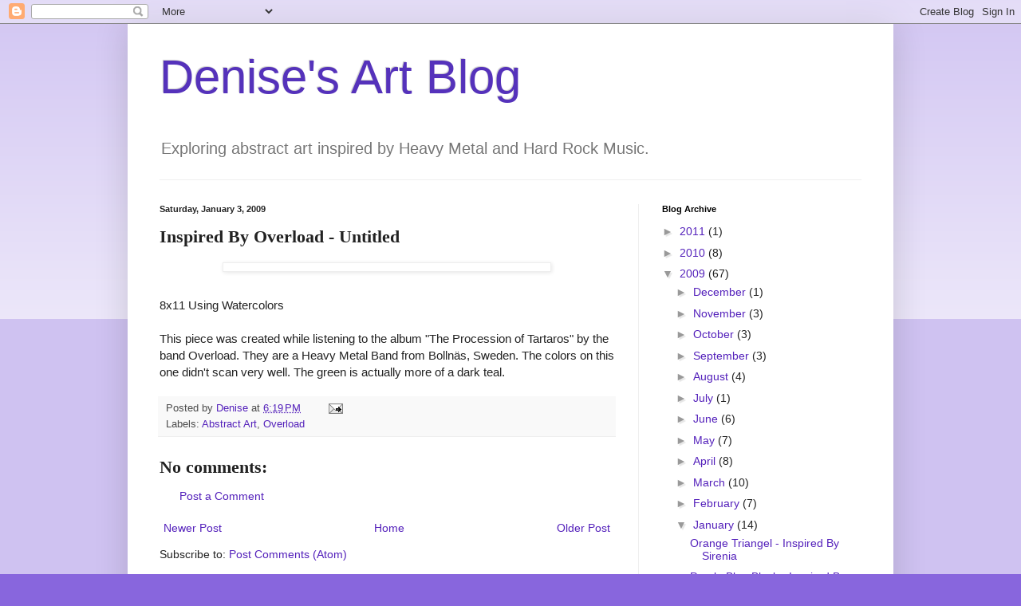

--- FILE ---
content_type: text/html; charset=UTF-8
request_url: http://www.jeneengnilka.com/2009/01/inspired-by-overload-untitled.html
body_size: 17266
content:
<!DOCTYPE html>
<html class='v2' dir='ltr' lang='en'>
<head>
<link href='https://www.blogger.com/static/v1/widgets/335934321-css_bundle_v2.css' rel='stylesheet' type='text/css'/>
<meta content='width=1100' name='viewport'/>
<meta content='text/html; charset=UTF-8' http-equiv='Content-Type'/>
<meta content='blogger' name='generator'/>
<link href='http://www.jeneengnilka.com/favicon.ico' rel='icon' type='image/x-icon'/>
<link href='http://www.jeneengnilka.com/2009/01/inspired-by-overload-untitled.html' rel='canonical'/>
<link rel="alternate" type="application/atom+xml" title="Denise&#39;s Art Blog - Atom" href="http://www.jeneengnilka.com/feeds/posts/default" />
<link rel="alternate" type="application/rss+xml" title="Denise&#39;s Art Blog - RSS" href="http://www.jeneengnilka.com/feeds/posts/default?alt=rss" />
<link rel="service.post" type="application/atom+xml" title="Denise&#39;s Art Blog - Atom" href="https://www.blogger.com/feeds/2956220965835266797/posts/default" />

<link rel="alternate" type="application/atom+xml" title="Denise&#39;s Art Blog - Atom" href="http://www.jeneengnilka.com/feeds/3090988870625074697/comments/default" />
<!--Can't find substitution for tag [blog.ieCssRetrofitLinks]-->
<link href='http://img76.imageshack.us/img76/3276/83559801yh9.jpg' rel='image_src'/>
<meta content='http://www.jeneengnilka.com/2009/01/inspired-by-overload-untitled.html' property='og:url'/>
<meta content='Inspired By Overload - Untitled' property='og:title'/>
<meta content='A blog featuring my abstract art paintings.' property='og:description'/>
<meta content='https://lh3.googleusercontent.com/blogger_img_proxy/AEn0k_uqhm5VRtdJoTc6MmoIqfbXjO1Je5U__XPj1HkvF9718mZUBMRj-C_uJTjCFyIEsUdrR9tLu6DSWVQYa2UfwrZLQPIIiuT49dTcWknCntrh0Z5IxyrxHeMB=w1200-h630-p-k-no-nu' property='og:image'/>
<title>Denise's Art Blog: Inspired By Overload - Untitled</title>
<style id='page-skin-1' type='text/css'><!--
/*
-----------------------------------------------
Blogger Template Style
Name:     Simple
Designer: Blogger
URL:      www.blogger.com
----------------------------------------------- */
/* Content
----------------------------------------------- */
body {
font: normal normal 14px Arial, Tahoma, Helvetica, FreeSans, sans-serif;;
color: #222222;
background: #8866dd none repeat scroll top left;
padding: 0 40px 40px 40px;
}
html body .region-inner {
min-width: 0;
max-width: 100%;
width: auto;
}
h2 {
font-size: 22px;
}
a:link {
text-decoration:none;
color: #5421bb;
}
a:visited {
text-decoration:none;
color: #888888;
}
a:hover {
text-decoration:underline;
color: #8832ff;
}
.body-fauxcolumn-outer .fauxcolumn-inner {
background: transparent url(https://resources.blogblog.com/blogblog/data/1kt/simple/body_gradient_tile_light.png) repeat scroll top left;
_background-image: none;
}
.body-fauxcolumn-outer .cap-top {
position: absolute;
z-index: 1;
height: 400px;
width: 100%;
}
.body-fauxcolumn-outer .cap-top .cap-left {
width: 100%;
background: transparent url(https://resources.blogblog.com/blogblog/data/1kt/simple/gradients_light.png) repeat-x scroll top left;
_background-image: none;
}
.content-outer {
-moz-box-shadow: 0 0 40px rgba(0, 0, 0, .15);
-webkit-box-shadow: 0 0 5px rgba(0, 0, 0, .15);
-goog-ms-box-shadow: 0 0 10px #333333;
box-shadow: 0 0 40px rgba(0, 0, 0, .15);
margin-bottom: 1px;
}
.content-inner {
padding: 10px 10px;
}
.content-inner {
background-color: #ffffff;
}
/* Header
----------------------------------------------- */
.header-outer {
background: transparent none repeat-x scroll 0 -400px;
_background-image: none;
}
.Header h1 {
font: normal normal 60px Impact, sans-serif;;
color: #5532bb;
text-shadow: -1px -1px 1px rgba(0, 0, 0, .2);
}
.Header h1 a {
color: #5532bb;
}
.Header .description {
font-size: 140%;
color: #777777;
}
.header-inner .Header .titlewrapper {
padding: 22px 30px;
}
.header-inner .Header .descriptionwrapper {
padding: 0 30px;
}
/* Tabs
----------------------------------------------- */
.tabs-inner .section:first-child {
border-top: 1px solid #eeeeee;
}
.tabs-inner .section:first-child ul {
margin-top: -1px;
border-top: 1px solid #eeeeee;
border-left: 0 solid #eeeeee;
border-right: 0 solid #eeeeee;
}
.tabs-inner .widget ul {
background: #ffffff url(https://resources.blogblog.com/blogblog/data/1kt/simple/gradients_light.png) repeat-x scroll 0 -800px;
_background-image: none;
border-bottom: 1px solid #eeeeee;
margin-top: 0;
margin-left: -30px;
margin-right: -30px;
}
.tabs-inner .widget li a {
display: inline-block;
padding: .6em 1em;
font: normal normal 14px Arial, Tahoma, Helvetica, FreeSans, sans-serif;
color: #999999;
border-left: 1px solid #ffffff;
border-right: 1px solid #eeeeee;
}
.tabs-inner .widget li:first-child a {
border-left: none;
}
.tabs-inner .widget li.selected a, .tabs-inner .widget li a:hover {
color: #000000;
background-color: #eeeeee;
text-decoration: none;
}
/* Columns
----------------------------------------------- */
.main-outer {
border-top: 0 solid #eeeeee;
}
.fauxcolumn-left-outer .fauxcolumn-inner {
border-right: 1px solid #eeeeee;
}
.fauxcolumn-right-outer .fauxcolumn-inner {
border-left: 1px solid #eeeeee;
}
/* Headings
----------------------------------------------- */
div.widget > h2,
div.widget h2.title {
margin: 0 0 1em 0;
font: normal bold 11px Impact, sans-serif;;
color: #000000;
}
/* Widgets
----------------------------------------------- */
.widget .zippy {
color: #999999;
text-shadow: 2px 2px 1px rgba(0, 0, 0, .1);
}
.widget .popular-posts ul {
list-style: none;
}
/* Posts
----------------------------------------------- */
h2.date-header {
font: normal bold 11px Arial, Tahoma, Helvetica, FreeSans, sans-serif;
}
.date-header span {
background-color: transparent;
color: #222222;
padding: inherit;
letter-spacing: inherit;
margin: inherit;
}
.main-inner {
padding-top: 30px;
padding-bottom: 30px;
}
.main-inner .column-center-inner {
padding: 0 15px;
}
.main-inner .column-center-inner .section {
margin: 0 15px;
}
.post {
margin: 0 0 25px 0;
}
h3.post-title, .comments h4 {
font: normal bold 22px 'Times New Roman', Times, FreeSerif, serif;;
margin: .75em 0 0;
}
.post-body {
font-size: 110%;
line-height: 1.4;
position: relative;
}
.post-body img, .post-body .tr-caption-container, .Profile img, .Image img,
.BlogList .item-thumbnail img {
padding: 2px;
background: #ffffff;
border: 1px solid #eeeeee;
-moz-box-shadow: 1px 1px 5px rgba(0, 0, 0, .1);
-webkit-box-shadow: 1px 1px 5px rgba(0, 0, 0, .1);
box-shadow: 1px 1px 5px rgba(0, 0, 0, .1);
}
.post-body img, .post-body .tr-caption-container {
padding: 5px;
}
.post-body .tr-caption-container {
color: #222222;
}
.post-body .tr-caption-container img {
padding: 0;
background: transparent;
border: none;
-moz-box-shadow: 0 0 0 rgba(0, 0, 0, .1);
-webkit-box-shadow: 0 0 0 rgba(0, 0, 0, .1);
box-shadow: 0 0 0 rgba(0, 0, 0, .1);
}
.post-header {
margin: 0 0 1.5em;
line-height: 1.6;
font-size: 90%;
}
.post-footer {
margin: 20px -2px 0;
padding: 5px 10px;
color: #4c4c4c;
background-color: #f9f9f9;
border-bottom: 1px solid #eeeeee;
line-height: 1.6;
font-size: 90%;
}
#comments .comment-author {
padding-top: 1.5em;
border-top: 1px solid #eeeeee;
background-position: 0 1.5em;
}
#comments .comment-author:first-child {
padding-top: 0;
border-top: none;
}
.avatar-image-container {
margin: .2em 0 0;
}
#comments .avatar-image-container img {
border: 1px solid #eeeeee;
}
/* Comments
----------------------------------------------- */
.comments .comments-content .icon.blog-author {
background-repeat: no-repeat;
background-image: url([data-uri]);
}
.comments .comments-content .loadmore a {
border-top: 1px solid #999999;
border-bottom: 1px solid #999999;
}
.comments .comment-thread.inline-thread {
background-color: #f9f9f9;
}
.comments .continue {
border-top: 2px solid #999999;
}
/* Accents
---------------------------------------------- */
.section-columns td.columns-cell {
border-left: 1px solid #eeeeee;
}
.blog-pager {
background: transparent none no-repeat scroll top center;
}
.blog-pager-older-link, .home-link,
.blog-pager-newer-link {
background-color: #ffffff;
padding: 5px;
}
.footer-outer {
border-top: 0 dashed #bbbbbb;
}
/* Mobile
----------------------------------------------- */
body.mobile  {
background-size: auto;
}
.mobile .body-fauxcolumn-outer {
background: transparent none repeat scroll top left;
}
.mobile .body-fauxcolumn-outer .cap-top {
background-size: 100% auto;
}
.mobile .content-outer {
-webkit-box-shadow: 0 0 3px rgba(0, 0, 0, .15);
box-shadow: 0 0 3px rgba(0, 0, 0, .15);
}
.mobile .tabs-inner .widget ul {
margin-left: 0;
margin-right: 0;
}
.mobile .post {
margin: 0;
}
.mobile .main-inner .column-center-inner .section {
margin: 0;
}
.mobile .date-header span {
padding: 0.1em 10px;
margin: 0 -10px;
}
.mobile h3.post-title {
margin: 0;
}
.mobile .blog-pager {
background: transparent none no-repeat scroll top center;
}
.mobile .footer-outer {
border-top: none;
}
.mobile .main-inner, .mobile .footer-inner {
background-color: #ffffff;
}
.mobile-index-contents {
color: #222222;
}
.mobile-link-button {
background-color: #5421bb;
}
.mobile-link-button a:link, .mobile-link-button a:visited {
color: #ffffff;
}
.mobile .tabs-inner .section:first-child {
border-top: none;
}
.mobile .tabs-inner .PageList .widget-content {
background-color: #eeeeee;
color: #000000;
border-top: 1px solid #eeeeee;
border-bottom: 1px solid #eeeeee;
}
.mobile .tabs-inner .PageList .widget-content .pagelist-arrow {
border-left: 1px solid #eeeeee;
}

--></style>
<style id='template-skin-1' type='text/css'><!--
body {
min-width: 960px;
}
.content-outer, .content-fauxcolumn-outer, .region-inner {
min-width: 960px;
max-width: 960px;
_width: 960px;
}
.main-inner .columns {
padding-left: 0;
padding-right: 310px;
}
.main-inner .fauxcolumn-center-outer {
left: 0;
right: 310px;
/* IE6 does not respect left and right together */
_width: expression(this.parentNode.offsetWidth -
parseInt("0") -
parseInt("310px") + 'px');
}
.main-inner .fauxcolumn-left-outer {
width: 0;
}
.main-inner .fauxcolumn-right-outer {
width: 310px;
}
.main-inner .column-left-outer {
width: 0;
right: 100%;
margin-left: -0;
}
.main-inner .column-right-outer {
width: 310px;
margin-right: -310px;
}
#layout {
min-width: 0;
}
#layout .content-outer {
min-width: 0;
width: 800px;
}
#layout .region-inner {
min-width: 0;
width: auto;
}
body#layout div.add_widget {
padding: 8px;
}
body#layout div.add_widget a {
margin-left: 32px;
}
--></style>
<link href='https://www.blogger.com/dyn-css/authorization.css?targetBlogID=2956220965835266797&amp;zx=3d4eb610-6a59-434b-a196-f823ec341961' media='none' onload='if(media!=&#39;all&#39;)media=&#39;all&#39;' rel='stylesheet'/><noscript><link href='https://www.blogger.com/dyn-css/authorization.css?targetBlogID=2956220965835266797&amp;zx=3d4eb610-6a59-434b-a196-f823ec341961' rel='stylesheet'/></noscript>
<meta name='google-adsense-platform-account' content='ca-host-pub-1556223355139109'/>
<meta name='google-adsense-platform-domain' content='blogspot.com'/>

</head>
<body class='loading variant-pale'>
<div class='navbar section' id='navbar' name='Navbar'><div class='widget Navbar' data-version='1' id='Navbar1'><script type="text/javascript">
    function setAttributeOnload(object, attribute, val) {
      if(window.addEventListener) {
        window.addEventListener('load',
          function(){ object[attribute] = val; }, false);
      } else {
        window.attachEvent('onload', function(){ object[attribute] = val; });
      }
    }
  </script>
<div id="navbar-iframe-container"></div>
<script type="text/javascript" src="https://apis.google.com/js/platform.js"></script>
<script type="text/javascript">
      gapi.load("gapi.iframes:gapi.iframes.style.bubble", function() {
        if (gapi.iframes && gapi.iframes.getContext) {
          gapi.iframes.getContext().openChild({
              url: 'https://www.blogger.com/navbar/2956220965835266797?po\x3d3090988870625074697\x26origin\x3dhttp://www.jeneengnilka.com',
              where: document.getElementById("navbar-iframe-container"),
              id: "navbar-iframe"
          });
        }
      });
    </script><script type="text/javascript">
(function() {
var script = document.createElement('script');
script.type = 'text/javascript';
script.src = '//pagead2.googlesyndication.com/pagead/js/google_top_exp.js';
var head = document.getElementsByTagName('head')[0];
if (head) {
head.appendChild(script);
}})();
</script>
</div></div>
<div class='body-fauxcolumns'>
<div class='fauxcolumn-outer body-fauxcolumn-outer'>
<div class='cap-top'>
<div class='cap-left'></div>
<div class='cap-right'></div>
</div>
<div class='fauxborder-left'>
<div class='fauxborder-right'></div>
<div class='fauxcolumn-inner'>
</div>
</div>
<div class='cap-bottom'>
<div class='cap-left'></div>
<div class='cap-right'></div>
</div>
</div>
</div>
<div class='content'>
<div class='content-fauxcolumns'>
<div class='fauxcolumn-outer content-fauxcolumn-outer'>
<div class='cap-top'>
<div class='cap-left'></div>
<div class='cap-right'></div>
</div>
<div class='fauxborder-left'>
<div class='fauxborder-right'></div>
<div class='fauxcolumn-inner'>
</div>
</div>
<div class='cap-bottom'>
<div class='cap-left'></div>
<div class='cap-right'></div>
</div>
</div>
</div>
<div class='content-outer'>
<div class='content-cap-top cap-top'>
<div class='cap-left'></div>
<div class='cap-right'></div>
</div>
<div class='fauxborder-left content-fauxborder-left'>
<div class='fauxborder-right content-fauxborder-right'></div>
<div class='content-inner'>
<header>
<div class='header-outer'>
<div class='header-cap-top cap-top'>
<div class='cap-left'></div>
<div class='cap-right'></div>
</div>
<div class='fauxborder-left header-fauxborder-left'>
<div class='fauxborder-right header-fauxborder-right'></div>
<div class='region-inner header-inner'>
<div class='header section' id='header' name='Header'><div class='widget Header' data-version='1' id='Header1'>
<div id='header-inner'>
<div class='titlewrapper'>
<h1 class='title'>
<a href='http://www.jeneengnilka.com/'>
Denise's Art Blog
</a>
</h1>
</div>
<div class='descriptionwrapper'>
<p class='description'><span>Exploring abstract art inspired by Heavy Metal and Hard Rock Music.</span></p>
</div>
</div>
</div></div>
</div>
</div>
<div class='header-cap-bottom cap-bottom'>
<div class='cap-left'></div>
<div class='cap-right'></div>
</div>
</div>
</header>
<div class='tabs-outer'>
<div class='tabs-cap-top cap-top'>
<div class='cap-left'></div>
<div class='cap-right'></div>
</div>
<div class='fauxborder-left tabs-fauxborder-left'>
<div class='fauxborder-right tabs-fauxborder-right'></div>
<div class='region-inner tabs-inner'>
<div class='tabs no-items section' id='crosscol' name='Cross-Column'></div>
<div class='tabs no-items section' id='crosscol-overflow' name='Cross-Column 2'></div>
</div>
</div>
<div class='tabs-cap-bottom cap-bottom'>
<div class='cap-left'></div>
<div class='cap-right'></div>
</div>
</div>
<div class='main-outer'>
<div class='main-cap-top cap-top'>
<div class='cap-left'></div>
<div class='cap-right'></div>
</div>
<div class='fauxborder-left main-fauxborder-left'>
<div class='fauxborder-right main-fauxborder-right'></div>
<div class='region-inner main-inner'>
<div class='columns fauxcolumns'>
<div class='fauxcolumn-outer fauxcolumn-center-outer'>
<div class='cap-top'>
<div class='cap-left'></div>
<div class='cap-right'></div>
</div>
<div class='fauxborder-left'>
<div class='fauxborder-right'></div>
<div class='fauxcolumn-inner'>
</div>
</div>
<div class='cap-bottom'>
<div class='cap-left'></div>
<div class='cap-right'></div>
</div>
</div>
<div class='fauxcolumn-outer fauxcolumn-left-outer'>
<div class='cap-top'>
<div class='cap-left'></div>
<div class='cap-right'></div>
</div>
<div class='fauxborder-left'>
<div class='fauxborder-right'></div>
<div class='fauxcolumn-inner'>
</div>
</div>
<div class='cap-bottom'>
<div class='cap-left'></div>
<div class='cap-right'></div>
</div>
</div>
<div class='fauxcolumn-outer fauxcolumn-right-outer'>
<div class='cap-top'>
<div class='cap-left'></div>
<div class='cap-right'></div>
</div>
<div class='fauxborder-left'>
<div class='fauxborder-right'></div>
<div class='fauxcolumn-inner'>
</div>
</div>
<div class='cap-bottom'>
<div class='cap-left'></div>
<div class='cap-right'></div>
</div>
</div>
<!-- corrects IE6 width calculation -->
<div class='columns-inner'>
<div class='column-center-outer'>
<div class='column-center-inner'>
<div class='main section' id='main' name='Main'><div class='widget Blog' data-version='1' id='Blog1'>
<div class='blog-posts hfeed'>

          <div class="date-outer">
        
<h2 class='date-header'><span>Saturday, January 3, 2009</span></h2>

          <div class="date-posts">
        
<div class='post-outer'>
<div class='post hentry uncustomized-post-template' itemprop='blogPost' itemscope='itemscope' itemtype='http://schema.org/BlogPosting'>
<meta content='http://img76.imageshack.us/img76/3276/83559801yh9.jpg' itemprop='image_url'/>
<meta content='2956220965835266797' itemprop='blogId'/>
<meta content='3090988870625074697' itemprop='postId'/>
<a name='3090988870625074697'></a>
<h3 class='post-title entry-title' itemprop='name'>
Inspired By Overload - Untitled
</h3>
<div class='post-header'>
<div class='post-header-line-1'></div>
</div>
<div class='post-body entry-content' id='post-body-3090988870625074697' itemprop='description articleBody'>
<a href="http://img76.imageshack.us/img76/3276/83559801yh9.jpg" onblur="try {parent.deselectBloggerImageGracefully();} catch(e) {}"><img alt="" border="0" src="http://img76.imageshack.us/img76/3276/83559801yh9.jpg" style="display:block; margin:0px auto 10px; text-align:center;cursor:pointer; cursor:hand;width: 400px;" /></a><br />8x11 Using Watercolors<br /><br />This piece was created while listening to the album "The Procession of Tartaros" by the band Overload.  They are a Heavy Metal Band from Bollnäs, Sweden.  The colors on this one didn't scan very well. The green is actually more of a dark teal.
<div style='clear: both;'></div>
</div>
<div class='post-footer'>
<div class='post-footer-line post-footer-line-1'>
<span class='post-author vcard'>
Posted by
<span class='fn' itemprop='author' itemscope='itemscope' itemtype='http://schema.org/Person'>
<meta content='https://www.blogger.com/profile/16416663599822369077' itemprop='url'/>
<a class='g-profile' href='https://www.blogger.com/profile/16416663599822369077' rel='author' title='author profile'>
<span itemprop='name'>Denise</span>
</a>
</span>
</span>
<span class='post-timestamp'>
at
<meta content='http://www.jeneengnilka.com/2009/01/inspired-by-overload-untitled.html' itemprop='url'/>
<a class='timestamp-link' href='http://www.jeneengnilka.com/2009/01/inspired-by-overload-untitled.html' rel='bookmark' title='permanent link'><abbr class='published' itemprop='datePublished' title='2009-01-03T18:19:00-05:00'>6:19&#8239;PM</abbr></a>
</span>
<span class='post-comment-link'>
</span>
<span class='post-icons'>
<span class='item-action'>
<a href='https://www.blogger.com/email-post/2956220965835266797/3090988870625074697' title='Email Post'>
<img alt='' class='icon-action' height='13' src='https://resources.blogblog.com/img/icon18_email.gif' width='18'/>
</a>
</span>
<span class='item-control blog-admin pid-907612737'>
<a href='https://www.blogger.com/post-edit.g?blogID=2956220965835266797&postID=3090988870625074697&from=pencil' title='Edit Post'>
<img alt='' class='icon-action' height='18' src='https://resources.blogblog.com/img/icon18_edit_allbkg.gif' width='18'/>
</a>
</span>
</span>
<div class='post-share-buttons goog-inline-block'>
</div>
</div>
<div class='post-footer-line post-footer-line-2'>
<span class='post-labels'>
Labels:
<a href='http://www.jeneengnilka.com/search/label/Abstract%20Art' rel='tag'>Abstract Art</a>,
<a href='http://www.jeneengnilka.com/search/label/Overload' rel='tag'>Overload</a>
</span>
</div>
<div class='post-footer-line post-footer-line-3'>
<span class='post-location'>
</span>
</div>
</div>
</div>
<div class='comments' id='comments'>
<a name='comments'></a>
<h4>No comments:</h4>
<div id='Blog1_comments-block-wrapper'>
<dl class='avatar-comment-indent' id='comments-block'>
</dl>
</div>
<p class='comment-footer'>
<a href='https://www.blogger.com/comment/fullpage/post/2956220965835266797/3090988870625074697' onclick=''>Post a Comment</a>
</p>
</div>
</div>

        </div></div>
      
</div>
<div class='blog-pager' id='blog-pager'>
<span id='blog-pager-newer-link'>
<a class='blog-pager-newer-link' href='http://www.jeneengnilka.com/2009/01/inspired-by-heart-untitled.html' id='Blog1_blog-pager-newer-link' title='Newer Post'>Newer Post</a>
</span>
<span id='blog-pager-older-link'>
<a class='blog-pager-older-link' href='http://www.jeneengnilka.com/2009/01/inspired-by-fatal-smile-untitled.html' id='Blog1_blog-pager-older-link' title='Older Post'>Older Post</a>
</span>
<a class='home-link' href='http://www.jeneengnilka.com/'>Home</a>
</div>
<div class='clear'></div>
<div class='post-feeds'>
<div class='feed-links'>
Subscribe to:
<a class='feed-link' href='http://www.jeneengnilka.com/feeds/3090988870625074697/comments/default' target='_blank' type='application/atom+xml'>Post Comments (Atom)</a>
</div>
</div>
</div></div>
</div>
</div>
<div class='column-left-outer'>
<div class='column-left-inner'>
<aside>
</aside>
</div>
</div>
<div class='column-right-outer'>
<div class='column-right-inner'>
<aside>
<div class='sidebar section' id='sidebar-right-1'><div class='widget BlogArchive' data-version='1' id='BlogArchive1'>
<h2>Blog Archive</h2>
<div class='widget-content'>
<div id='ArchiveList'>
<div id='BlogArchive1_ArchiveList'>
<ul class='hierarchy'>
<li class='archivedate collapsed'>
<a class='toggle' href='javascript:void(0)'>
<span class='zippy'>

        &#9658;&#160;
      
</span>
</a>
<a class='post-count-link' href='http://www.jeneengnilka.com/2011/'>
2011
</a>
<span class='post-count' dir='ltr'>(1)</span>
<ul class='hierarchy'>
<li class='archivedate collapsed'>
<a class='toggle' href='javascript:void(0)'>
<span class='zippy'>

        &#9658;&#160;
      
</span>
</a>
<a class='post-count-link' href='http://www.jeneengnilka.com/2011/10/'>
October
</a>
<span class='post-count' dir='ltr'>(1)</span>
</li>
</ul>
</li>
</ul>
<ul class='hierarchy'>
<li class='archivedate collapsed'>
<a class='toggle' href='javascript:void(0)'>
<span class='zippy'>

        &#9658;&#160;
      
</span>
</a>
<a class='post-count-link' href='http://www.jeneengnilka.com/2010/'>
2010
</a>
<span class='post-count' dir='ltr'>(8)</span>
<ul class='hierarchy'>
<li class='archivedate collapsed'>
<a class='toggle' href='javascript:void(0)'>
<span class='zippy'>

        &#9658;&#160;
      
</span>
</a>
<a class='post-count-link' href='http://www.jeneengnilka.com/2010/10/'>
October
</a>
<span class='post-count' dir='ltr'>(1)</span>
</li>
</ul>
<ul class='hierarchy'>
<li class='archivedate collapsed'>
<a class='toggle' href='javascript:void(0)'>
<span class='zippy'>

        &#9658;&#160;
      
</span>
</a>
<a class='post-count-link' href='http://www.jeneengnilka.com/2010/05/'>
May
</a>
<span class='post-count' dir='ltr'>(2)</span>
</li>
</ul>
<ul class='hierarchy'>
<li class='archivedate collapsed'>
<a class='toggle' href='javascript:void(0)'>
<span class='zippy'>

        &#9658;&#160;
      
</span>
</a>
<a class='post-count-link' href='http://www.jeneengnilka.com/2010/04/'>
April
</a>
<span class='post-count' dir='ltr'>(2)</span>
</li>
</ul>
<ul class='hierarchy'>
<li class='archivedate collapsed'>
<a class='toggle' href='javascript:void(0)'>
<span class='zippy'>

        &#9658;&#160;
      
</span>
</a>
<a class='post-count-link' href='http://www.jeneengnilka.com/2010/03/'>
March
</a>
<span class='post-count' dir='ltr'>(1)</span>
</li>
</ul>
<ul class='hierarchy'>
<li class='archivedate collapsed'>
<a class='toggle' href='javascript:void(0)'>
<span class='zippy'>

        &#9658;&#160;
      
</span>
</a>
<a class='post-count-link' href='http://www.jeneengnilka.com/2010/02/'>
February
</a>
<span class='post-count' dir='ltr'>(1)</span>
</li>
</ul>
<ul class='hierarchy'>
<li class='archivedate collapsed'>
<a class='toggle' href='javascript:void(0)'>
<span class='zippy'>

        &#9658;&#160;
      
</span>
</a>
<a class='post-count-link' href='http://www.jeneengnilka.com/2010/01/'>
January
</a>
<span class='post-count' dir='ltr'>(1)</span>
</li>
</ul>
</li>
</ul>
<ul class='hierarchy'>
<li class='archivedate expanded'>
<a class='toggle' href='javascript:void(0)'>
<span class='zippy toggle-open'>

        &#9660;&#160;
      
</span>
</a>
<a class='post-count-link' href='http://www.jeneengnilka.com/2009/'>
2009
</a>
<span class='post-count' dir='ltr'>(67)</span>
<ul class='hierarchy'>
<li class='archivedate collapsed'>
<a class='toggle' href='javascript:void(0)'>
<span class='zippy'>

        &#9658;&#160;
      
</span>
</a>
<a class='post-count-link' href='http://www.jeneengnilka.com/2009/12/'>
December
</a>
<span class='post-count' dir='ltr'>(1)</span>
</li>
</ul>
<ul class='hierarchy'>
<li class='archivedate collapsed'>
<a class='toggle' href='javascript:void(0)'>
<span class='zippy'>

        &#9658;&#160;
      
</span>
</a>
<a class='post-count-link' href='http://www.jeneengnilka.com/2009/11/'>
November
</a>
<span class='post-count' dir='ltr'>(3)</span>
</li>
</ul>
<ul class='hierarchy'>
<li class='archivedate collapsed'>
<a class='toggle' href='javascript:void(0)'>
<span class='zippy'>

        &#9658;&#160;
      
</span>
</a>
<a class='post-count-link' href='http://www.jeneengnilka.com/2009/10/'>
October
</a>
<span class='post-count' dir='ltr'>(3)</span>
</li>
</ul>
<ul class='hierarchy'>
<li class='archivedate collapsed'>
<a class='toggle' href='javascript:void(0)'>
<span class='zippy'>

        &#9658;&#160;
      
</span>
</a>
<a class='post-count-link' href='http://www.jeneengnilka.com/2009/09/'>
September
</a>
<span class='post-count' dir='ltr'>(3)</span>
</li>
</ul>
<ul class='hierarchy'>
<li class='archivedate collapsed'>
<a class='toggle' href='javascript:void(0)'>
<span class='zippy'>

        &#9658;&#160;
      
</span>
</a>
<a class='post-count-link' href='http://www.jeneengnilka.com/2009/08/'>
August
</a>
<span class='post-count' dir='ltr'>(4)</span>
</li>
</ul>
<ul class='hierarchy'>
<li class='archivedate collapsed'>
<a class='toggle' href='javascript:void(0)'>
<span class='zippy'>

        &#9658;&#160;
      
</span>
</a>
<a class='post-count-link' href='http://www.jeneengnilka.com/2009/07/'>
July
</a>
<span class='post-count' dir='ltr'>(1)</span>
</li>
</ul>
<ul class='hierarchy'>
<li class='archivedate collapsed'>
<a class='toggle' href='javascript:void(0)'>
<span class='zippy'>

        &#9658;&#160;
      
</span>
</a>
<a class='post-count-link' href='http://www.jeneengnilka.com/2009/06/'>
June
</a>
<span class='post-count' dir='ltr'>(6)</span>
</li>
</ul>
<ul class='hierarchy'>
<li class='archivedate collapsed'>
<a class='toggle' href='javascript:void(0)'>
<span class='zippy'>

        &#9658;&#160;
      
</span>
</a>
<a class='post-count-link' href='http://www.jeneengnilka.com/2009/05/'>
May
</a>
<span class='post-count' dir='ltr'>(7)</span>
</li>
</ul>
<ul class='hierarchy'>
<li class='archivedate collapsed'>
<a class='toggle' href='javascript:void(0)'>
<span class='zippy'>

        &#9658;&#160;
      
</span>
</a>
<a class='post-count-link' href='http://www.jeneengnilka.com/2009/04/'>
April
</a>
<span class='post-count' dir='ltr'>(8)</span>
</li>
</ul>
<ul class='hierarchy'>
<li class='archivedate collapsed'>
<a class='toggle' href='javascript:void(0)'>
<span class='zippy'>

        &#9658;&#160;
      
</span>
</a>
<a class='post-count-link' href='http://www.jeneengnilka.com/2009/03/'>
March
</a>
<span class='post-count' dir='ltr'>(10)</span>
</li>
</ul>
<ul class='hierarchy'>
<li class='archivedate collapsed'>
<a class='toggle' href='javascript:void(0)'>
<span class='zippy'>

        &#9658;&#160;
      
</span>
</a>
<a class='post-count-link' href='http://www.jeneengnilka.com/2009/02/'>
February
</a>
<span class='post-count' dir='ltr'>(7)</span>
</li>
</ul>
<ul class='hierarchy'>
<li class='archivedate expanded'>
<a class='toggle' href='javascript:void(0)'>
<span class='zippy toggle-open'>

        &#9660;&#160;
      
</span>
</a>
<a class='post-count-link' href='http://www.jeneengnilka.com/2009/01/'>
January
</a>
<span class='post-count' dir='ltr'>(14)</span>
<ul class='posts'>
<li><a href='http://www.jeneengnilka.com/2009/01/orange-triangel-inspired-by-sirenia.html'>Orange Triangel - Inspired By Sirenia</a></li>
<li><a href='http://www.jeneengnilka.com/2009/01/purple-blue-black-inspired-by.html'>Purple Blue Black - Inspired By Hammerfall</a></li>
<li><a href='http://www.jeneengnilka.com/2009/01/8x11-using-watercolors-i-worked-on-this.html'>8x11 Using WatercolorsI worked on this piece while...</a></li>
<li><a href='http://www.jeneengnilka.com/2009/01/yellow-inspired-by-hellrazor.html'>Yellow - Inspired By Hellrazor</a></li>
<li><a href='http://www.jeneengnilka.com/2009/01/blue-dot-inspired-by-sister-sin.html'>Blue Dot - Inspired By Sister Sin</a></li>
<li><a href='http://www.jeneengnilka.com/2009/01/green-waves-inspired-by-judas-priest.html'>Green Waves - Inspired By Judas Priest</a></li>
<li><a href='http://www.jeneengnilka.com/2009/01/ship-of-dreams-inspired-by-pop-evil.html'>Ship of Dreams - Inspired By Pop Evil</a></li>
<li><a href='http://www.jeneengnilka.com/2009/01/pink-yellow-blue-inspired-by-def.html'>Pink Yellow Blue - Inspired By Def Leppard</a></li>
<li><a href='http://www.jeneengnilka.com/2009/01/inspired-by-hammerfall-untitled-2.html'>Inspired By Hammerfall - Untitled #2</a></li>
<li><a href='http://www.jeneengnilka.com/2009/01/checked-off-inspired-by-def-leppard.html'>Checked Off - Inspired By Def Leppard</a></li>
<li><a href='http://www.jeneengnilka.com/2009/01/three-rings-inspired-by-sonata-arctica.html'>Three Rings - Inspired By Sonata Arctica</a></li>
<li><a href='http://www.jeneengnilka.com/2009/01/inspired-by-heart-untitled.html'>Inspired By Heart - Untitled</a></li>
<li><a href='http://www.jeneengnilka.com/2009/01/inspired-by-overload-untitled.html'>Inspired By Overload - Untitled</a></li>
<li><a href='http://www.jeneengnilka.com/2009/01/inspired-by-fatal-smile-untitled.html'>Inspired By Fatal Smile - Untitled</a></li>
</ul>
</li>
</ul>
</li>
</ul>
<ul class='hierarchy'>
<li class='archivedate collapsed'>
<a class='toggle' href='javascript:void(0)'>
<span class='zippy'>

        &#9658;&#160;
      
</span>
</a>
<a class='post-count-link' href='http://www.jeneengnilka.com/2008/'>
2008
</a>
<span class='post-count' dir='ltr'>(91)</span>
<ul class='hierarchy'>
<li class='archivedate collapsed'>
<a class='toggle' href='javascript:void(0)'>
<span class='zippy'>

        &#9658;&#160;
      
</span>
</a>
<a class='post-count-link' href='http://www.jeneengnilka.com/2008/12/'>
December
</a>
<span class='post-count' dir='ltr'>(20)</span>
</li>
</ul>
<ul class='hierarchy'>
<li class='archivedate collapsed'>
<a class='toggle' href='javascript:void(0)'>
<span class='zippy'>

        &#9658;&#160;
      
</span>
</a>
<a class='post-count-link' href='http://www.jeneengnilka.com/2008/11/'>
November
</a>
<span class='post-count' dir='ltr'>(28)</span>
</li>
</ul>
<ul class='hierarchy'>
<li class='archivedate collapsed'>
<a class='toggle' href='javascript:void(0)'>
<span class='zippy'>

        &#9658;&#160;
      
</span>
</a>
<a class='post-count-link' href='http://www.jeneengnilka.com/2008/10/'>
October
</a>
<span class='post-count' dir='ltr'>(31)</span>
</li>
</ul>
<ul class='hierarchy'>
<li class='archivedate collapsed'>
<a class='toggle' href='javascript:void(0)'>
<span class='zippy'>

        &#9658;&#160;
      
</span>
</a>
<a class='post-count-link' href='http://www.jeneengnilka.com/2008/09/'>
September
</a>
<span class='post-count' dir='ltr'>(12)</span>
</li>
</ul>
</li>
</ul>
</div>
</div>
<div class='clear'></div>
</div>
</div><div class='widget Profile' data-version='1' id='Profile1'>
<h2>About Me</h2>
<div class='widget-content'>
<a href='https://www.blogger.com/profile/16416663599822369077'><img alt='My photo' class='profile-img' height='78' src='//1.bp.blogspot.com/_tIBzq9pbY8s/STADEBHi9MI/AAAAAAAAAGE/0xFe88SHyMg/S220-s80/My+photo.jpg' width='80'/></a>
<dl class='profile-datablock'>
<dt class='profile-data'>
<a class='profile-name-link g-profile' href='https://www.blogger.com/profile/16416663599822369077' rel='author' style='background-image: url(//www.blogger.com/img/logo-16.png);'>
Denise
</a>
</dt>
<dd class='profile-textblock'>For me, music is visual. I see a kaleidoscope of shapes and colors while listening to music.  I am using the abstract designs that come to mind while listening to Hard Rock and Heavy Metal Music as the basis for my current artwork.</dd>
</dl>
<a class='profile-link' href='https://www.blogger.com/profile/16416663599822369077' rel='author'>View my complete profile</a>
<div class='clear'></div>
</div>
</div><div class='widget Subscribe' data-version='1' id='Subscribe1'>
<div style='white-space:nowrap'>
<h2 class='title'>Subscribe To Denise's Art Blog</h2>
<div class='widget-content'>
<div class='subscribe-wrapper subscribe-type-POST'>
<div class='subscribe expanded subscribe-type-POST' id='SW_READER_LIST_Subscribe1POST' style='display:none;'>
<div class='top'>
<span class='inner' onclick='return(_SW_toggleReaderList(event, "Subscribe1POST"));'>
<img class='subscribe-dropdown-arrow' src='https://resources.blogblog.com/img/widgets/arrow_dropdown.gif'/>
<img align='absmiddle' alt='' border='0' class='feed-icon' src='https://resources.blogblog.com/img/icon_feed12.png'/>
Posts
</span>
<div class='feed-reader-links'>
<a class='feed-reader-link' href='https://www.netvibes.com/subscribe.php?url=http%3A%2F%2Fwww.jeneengnilka.com%2Ffeeds%2Fposts%2Fdefault' target='_blank'>
<img src='https://resources.blogblog.com/img/widgets/subscribe-netvibes.png'/>
</a>
<a class='feed-reader-link' href='https://add.my.yahoo.com/content?url=http%3A%2F%2Fwww.jeneengnilka.com%2Ffeeds%2Fposts%2Fdefault' target='_blank'>
<img src='https://resources.blogblog.com/img/widgets/subscribe-yahoo.png'/>
</a>
<a class='feed-reader-link' href='http://www.jeneengnilka.com/feeds/posts/default' target='_blank'>
<img align='absmiddle' class='feed-icon' src='https://resources.blogblog.com/img/icon_feed12.png'/>
                  Atom
                </a>
</div>
</div>
<div class='bottom'></div>
</div>
<div class='subscribe' id='SW_READER_LIST_CLOSED_Subscribe1POST' onclick='return(_SW_toggleReaderList(event, "Subscribe1POST"));'>
<div class='top'>
<span class='inner'>
<img class='subscribe-dropdown-arrow' src='https://resources.blogblog.com/img/widgets/arrow_dropdown.gif'/>
<span onclick='return(_SW_toggleReaderList(event, "Subscribe1POST"));'>
<img align='absmiddle' alt='' border='0' class='feed-icon' src='https://resources.blogblog.com/img/icon_feed12.png'/>
Posts
</span>
</span>
</div>
<div class='bottom'></div>
</div>
</div>
<div class='subscribe-wrapper subscribe-type-PER_POST'>
<div class='subscribe expanded subscribe-type-PER_POST' id='SW_READER_LIST_Subscribe1PER_POST' style='display:none;'>
<div class='top'>
<span class='inner' onclick='return(_SW_toggleReaderList(event, "Subscribe1PER_POST"));'>
<img class='subscribe-dropdown-arrow' src='https://resources.blogblog.com/img/widgets/arrow_dropdown.gif'/>
<img align='absmiddle' alt='' border='0' class='feed-icon' src='https://resources.blogblog.com/img/icon_feed12.png'/>
Comments
</span>
<div class='feed-reader-links'>
<a class='feed-reader-link' href='https://www.netvibes.com/subscribe.php?url=http%3A%2F%2Fwww.jeneengnilka.com%2Ffeeds%2F3090988870625074697%2Fcomments%2Fdefault' target='_blank'>
<img src='https://resources.blogblog.com/img/widgets/subscribe-netvibes.png'/>
</a>
<a class='feed-reader-link' href='https://add.my.yahoo.com/content?url=http%3A%2F%2Fwww.jeneengnilka.com%2Ffeeds%2F3090988870625074697%2Fcomments%2Fdefault' target='_blank'>
<img src='https://resources.blogblog.com/img/widgets/subscribe-yahoo.png'/>
</a>
<a class='feed-reader-link' href='http://www.jeneengnilka.com/feeds/3090988870625074697/comments/default' target='_blank'>
<img align='absmiddle' class='feed-icon' src='https://resources.blogblog.com/img/icon_feed12.png'/>
                  Atom
                </a>
</div>
</div>
<div class='bottom'></div>
</div>
<div class='subscribe' id='SW_READER_LIST_CLOSED_Subscribe1PER_POST' onclick='return(_SW_toggleReaderList(event, "Subscribe1PER_POST"));'>
<div class='top'>
<span class='inner'>
<img class='subscribe-dropdown-arrow' src='https://resources.blogblog.com/img/widgets/arrow_dropdown.gif'/>
<span onclick='return(_SW_toggleReaderList(event, "Subscribe1PER_POST"));'>
<img align='absmiddle' alt='' border='0' class='feed-icon' src='https://resources.blogblog.com/img/icon_feed12.png'/>
Comments
</span>
</span>
</div>
<div class='bottom'></div>
</div>
</div>
<div style='clear:both'></div>
</div>
</div>
<div class='clear'></div>
</div><div class='widget LinkList' data-version='1' id='LinkList1'>
<h2>Denise's Links</h2>
<div class='widget-content'>
<ul>
<li><a href='http://www.80srockvideos.com/'>80s Rock Videos</a></li>
<li><a href='http://www.abstract-art-blog.net/'>Abstract Art Blog</a></li>
<li><a href='http://abstractartlovers.wordpress.com/'>Abstract Art Lovers</a></li>
<li><a href='http://www.acegallery.net/live.php'>ACE Gallery</a></li>
<li><a href='http://amandadagg.blogspot.com/'>Amanda Dagg</a></li>
<li><a href='http://www.boltonart.com/mainmenu.htm'>Anthony Bolton</a></li>
<li><a href='http://art-la.blogspot.com/'>Art - LA</a></li>
<li><a href='http://blog.art21.org/'>Art 21</a></li>
<li><a href='http://artandreason.blogspot.com/'>Art and Reason</a></li>
<li><a href='http://art-blogging.blogspot.com/'>Art Blogs</a></li>
<li><a href='http://www.artnowonline.com/'>Art Now Online</a></li>
<li><a href='http://www.artreview.com/'>Art Review</a></li>
<li><a href='http://rawwritingsofme.blogspot.com/'>Art Swings</a></li>
<li><a href='http://art.blogging.la/'>Art.Blogging.LA</a></li>
<li><a href='http://artblog.net/'>Artblog.net</a></li>
<li><a href='http://www.artcal.net/'>ArtCal</a></li>
<li><a href='http://www.artcritical.com/'>Artcritical</a></li>
<li><a href='http://www.artnet.com/magazineus/frontpage.asp'>ArtNet Magazine</a></li>
<li><a href='http://www.artsjournal.com/'>Arts Journal</a></li>
<li><a href='http://sweetgrass1748.blogspot.com/'>Behind The Mask</a></li>
<li><a href='http://www.bringbackglam.com/'>Bring Back Glam</a></li>
<li><a href='http://mayersart.wordpress.com/'>Creations of Mayers</a></li>
<li><a href='http://crownedwithlaurels.blogspot.com/'>Crowned With Laurels</a></li>
<li><a href='http://www.dcktcontemporary.com/home'>DCKT Contemporary Gallery</a></li>
<li><a href='http://eyelevel.si.edu/'>Eyelevel - Smithsonian</a></li>
<li><a href='http://www.arts-fine.co.uk/'>Fine Arts</a></li>
<li><a href='http://www.hardrockchick.com/'>Hard Rock Chick</a></li>
<li><a href='http://hardrockhideout.wordpress.com/'>Hard Rock Hideout</a></li>
<li><a href='http://www.johncannonart.com/'>John Cannon Art</a></li>
<li><a href='http://lagasse.blogspot.com/'>LaGasse Gallery</a></li>
<li><a href='http://www.laurabaratart.blogspot.com/'>Laura Barat Art</a></li>
<li><a href='http://mbaldwinfineart.blogspot.com/'>M. Baldwin Fine Art</a></li>
<li><a href='http://blog.mandybudan.com/'>Mandy Budan</a></li>
<li><a href='http://www.mde-art.com/art-blog/'>MDE Art</a></li>
<li><a href='http://metalmark.blogspot.com/'>Metal Mark</a></li>
<li><a href='http://www.metalsucks.net/'>Metal Sucks</a></li>
<li><a href='http://www.modernartobsession.blogs.com/'>Modern Art Obsession</a></li>
<li><a href='http://crumrine.wordpress.com/'>My Atmosphere</a></li>
<li><a href='http://deathstar330.blogspot.com/'>None But My Own</a></li>
<li><a href='http://onpainting.wordpress.com/'>On Painting</a></li>
<li><a href='http://www.portlandart.net/'>Portland Art</a></li>
<li><a href='http://roxannesteed.blogspot.com/'>Roxanne Steed</a></li>
<li><a href='http://silaart.blogspot.com/'>Sila Art</a></li>
<li><a href='http://sylviajenstad.blogspot.com/'>Sylvia Jenstad</a></li>
<li><a href='http://www.theartlawblog.blogspot.com/'>The Art Law Blog</a></li>
<li><a href='http://www.wiggz.com/blog/'>The Art of Grant Wiggins</a></li>
<li><a href='http://paintsplatters.wordpress.com/'>The Milke Way</a></li>
<li><a href='http://www.moma.org/'>The Museum of Modern Art</a></li>
<li><a href='http://www.theocartblog.typepad.com/'>The OC Art Blog</a></li>
<li><a href='http://thepagansphinx.blogspot.com/'>The Pagan Sphinx</a></li>
<li><a href='http://www.thepaintingadayproject.com/'>The Painting a Day Project</a></li>
</ul>
<div class='clear'></div>
</div>
</div><div class='widget Label' data-version='1' id='Label1'>
<h2>Labels</h2>
<div class='widget-content list-label-widget-content'>
<ul>
<li>
<a dir='ltr' href='http://www.jeneengnilka.com/search/label/Abstract%20Art'>Abstract Art</a>
<span dir='ltr'>(163)</span>
</li>
<li>
<a dir='ltr' href='http://www.jeneengnilka.com/search/label/AC%2FDC'>AC/DC</a>
<span dir='ltr'>(1)</span>
</li>
<li>
<a dir='ltr' href='http://www.jeneengnilka.com/search/label/Age%20Of%20Winters'>Age Of Winters</a>
<span dir='ltr'>(1)</span>
</li>
<li>
<a dir='ltr' href='http://www.jeneengnilka.com/search/label/Airbourne'>Airbourne</a>
<span dir='ltr'>(3)</span>
</li>
<li>
<a dir='ltr' href='http://www.jeneengnilka.com/search/label/Anvil'>Anvil</a>
<span dir='ltr'>(5)</span>
</li>
<li>
<a dir='ltr' href='http://www.jeneengnilka.com/search/label/Artistic%20Funk'>Artistic Funk</a>
<span dir='ltr'>(1)</span>
</li>
<li>
<a dir='ltr' href='http://www.jeneengnilka.com/search/label/Avantasia'>Avantasia</a>
<span dir='ltr'>(2)</span>
</li>
<li>
<a dir='ltr' href='http://www.jeneengnilka.com/search/label/Back%20In%20Black'>Back In Black</a>
<span dir='ltr'>(1)</span>
</li>
<li>
<a dir='ltr' href='http://www.jeneengnilka.com/search/label/Banshee'>Banshee</a>
<span dir='ltr'>(1)</span>
</li>
<li>
<a dir='ltr' href='http://www.jeneengnilka.com/search/label/Beautiful%20Tragedy'>Beautiful Tragedy</a>
<span dir='ltr'>(1)</span>
</li>
<li>
<a dir='ltr' href='http://www.jeneengnilka.com/search/label/Black%20Sabbath'>Black Sabbath</a>
<span dir='ltr'>(1)</span>
</li>
<li>
<a dir='ltr' href='http://www.jeneengnilka.com/search/label/Black%20Stone%20Cherry'>Black Stone Cherry</a>
<span dir='ltr'>(2)</span>
</li>
<li>
<a dir='ltr' href='http://www.jeneengnilka.com/search/label/Bon%20Jovi'>Bon Jovi</a>
<span dir='ltr'>(3)</span>
</li>
<li>
<a dir='ltr' href='http://www.jeneengnilka.com/search/label/Bullet%20For%20My%20Valentine'>Bullet For My Valentine</a>
<span dir='ltr'>(3)</span>
</li>
<li>
<a dir='ltr' href='http://www.jeneengnilka.com/search/label/Cinder%20Road'>Cinder Road</a>
<span dir='ltr'>(1)</span>
</li>
<li>
<a dir='ltr' href='http://www.jeneengnilka.com/search/label/Clutch'>Clutch</a>
<span dir='ltr'>(1)</span>
</li>
<li>
<a dir='ltr' href='http://www.jeneengnilka.com/search/label/Damone'>Damone</a>
<span dir='ltr'>(1)</span>
</li>
<li>
<a dir='ltr' href='http://www.jeneengnilka.com/search/label/Death%20Magnetic'>Death Magnetic</a>
<span dir='ltr'>(1)</span>
</li>
<li>
<a dir='ltr' href='http://www.jeneengnilka.com/search/label/Def%20Leppard'>Def Leppard</a>
<span dir='ltr'>(11)</span>
</li>
<li>
<a dir='ltr' href='http://www.jeneengnilka.com/search/label/Demons%20and%20Wizards'>Demons and Wizards</a>
<span dir='ltr'>(1)</span>
</li>
<li>
<a dir='ltr' href='http://www.jeneengnilka.com/search/label/Distrubed'>Distrubed</a>
<span dir='ltr'>(1)</span>
</li>
<li>
<a dir='ltr' href='http://www.jeneengnilka.com/search/label/Down'>Down</a>
<span dir='ltr'>(2)</span>
</li>
<li>
<a dir='ltr' href='http://www.jeneengnilka.com/search/label/DragonForce'>DragonForce</a>
<span dir='ltr'>(13)</span>
</li>
<li>
<a dir='ltr' href='http://www.jeneengnilka.com/search/label/Dream%20Theater'>Dream Theater</a>
<span dir='ltr'>(1)</span>
</li>
<li>
<a dir='ltr' href='http://www.jeneengnilka.com/search/label/Drum%20Circle'>Drum Circle</a>
<span dir='ltr'>(1)</span>
</li>
<li>
<a dir='ltr' href='http://www.jeneengnilka.com/search/label/Edguy'>Edguy</a>
<span dir='ltr'>(1)</span>
</li>
<li>
<a dir='ltr' href='http://www.jeneengnilka.com/search/label/Evergrey'>Evergrey</a>
<span dir='ltr'>(1)</span>
</li>
<li>
<a dir='ltr' href='http://www.jeneengnilka.com/search/label/Extreme'>Extreme</a>
<span dir='ltr'>(1)</span>
</li>
<li>
<a dir='ltr' href='http://www.jeneengnilka.com/search/label/Fatal%20Smile'>Fatal Smile</a>
<span dir='ltr'>(1)</span>
</li>
<li>
<a dir='ltr' href='http://www.jeneengnilka.com/search/label/Firewind'>Firewind</a>
<span dir='ltr'>(4)</span>
</li>
<li>
<a dir='ltr' href='http://www.jeneengnilka.com/search/label/Gamma%20Ray'>Gamma Ray</a>
<span dir='ltr'>(3)</span>
</li>
<li>
<a dir='ltr' href='http://www.jeneengnilka.com/search/label/Gemini%20Five'>Gemini Five</a>
<span dir='ltr'>(1)</span>
</li>
<li>
<a dir='ltr' href='http://www.jeneengnilka.com/search/label/Glyder'>Glyder</a>
<span dir='ltr'>(1)</span>
</li>
<li>
<a dir='ltr' href='http://www.jeneengnilka.com/search/label/God%20Forbid'>God Forbid</a>
<span dir='ltr'>(1)</span>
</li>
<li>
<a dir='ltr' href='http://www.jeneengnilka.com/search/label/Gravity%20Kills'>Gravity Kills</a>
<span dir='ltr'>(1)</span>
</li>
<li>
<a dir='ltr' href='http://www.jeneengnilka.com/search/label/Greenday'>Greenday</a>
<span dir='ltr'>(1)</span>
</li>
<li>
<a dir='ltr' href='http://www.jeneengnilka.com/search/label/Guns%20N%27%20Roses'>Guns N&#39; Roses</a>
<span dir='ltr'>(1)</span>
</li>
<li>
<a dir='ltr' href='http://www.jeneengnilka.com/search/label/Hammerfall'>Hammerfall</a>
<span dir='ltr'>(7)</span>
</li>
<li>
<a dir='ltr' href='http://www.jeneengnilka.com/search/label/Hampton%20Roads'>Hampton Roads</a>
<span dir='ltr'>(1)</span>
</li>
<li>
<a dir='ltr' href='http://www.jeneengnilka.com/search/label/Hard%20Rock'>Hard Rock</a>
<span dir='ltr'>(3)</span>
</li>
<li>
<a dir='ltr' href='http://www.jeneengnilka.com/search/label/Heart'>Heart</a>
<span dir='ltr'>(2)</span>
</li>
<li>
<a dir='ltr' href='http://www.jeneengnilka.com/search/label/Heavy%20Metal'>Heavy Metal</a>
<span dir='ltr'>(3)</span>
</li>
<li>
<a dir='ltr' href='http://www.jeneengnilka.com/search/label/Hellrazor'>Hellrazor</a>
<span dir='ltr'>(1)</span>
</li>
<li>
<a dir='ltr' href='http://www.jeneengnilka.com/search/label/Hot%20100.5'>Hot 100.5</a>
<span dir='ltr'>(1)</span>
</li>
<li>
<a dir='ltr' href='http://www.jeneengnilka.com/search/label/I%20Love%20Rock%20N%27%20Roll'>I Love Rock N&#39; Roll</a>
<span dir='ltr'>(1)</span>
</li>
<li>
<a dir='ltr' href='http://www.jeneengnilka.com/search/label/Icarus%20Witch'>Icarus Witch</a>
<span dir='ltr'>(1)</span>
</li>
<li>
<a dir='ltr' href='http://www.jeneengnilka.com/search/label/Iced%20Earth'>Iced Earth</a>
<span dir='ltr'>(1)</span>
</li>
<li>
<a dir='ltr' href='http://www.jeneengnilka.com/search/label/In%20This%20Moment'>In This Moment</a>
<span dir='ltr'>(1)</span>
</li>
<li>
<a dir='ltr' href='http://www.jeneengnilka.com/search/label/Indestructible'>Indestructible</a>
<span dir='ltr'>(1)</span>
</li>
<li>
<a dir='ltr' href='http://www.jeneengnilka.com/search/label/Inhuman%20Rampage'>Inhuman Rampage</a>
<span dir='ltr'>(2)</span>
</li>
<li>
<a dir='ltr' href='http://www.jeneengnilka.com/search/label/Inspiration'>Inspiration</a>
<span dir='ltr'>(1)</span>
</li>
<li>
<a dir='ltr' href='http://www.jeneengnilka.com/search/label/Iron%20Maiden'>Iron Maiden</a>
<span dir='ltr'>(1)</span>
</li>
<li>
<a dir='ltr' href='http://www.jeneengnilka.com/search/label/Jetboy'>Jetboy</a>
<span dir='ltr'>(1)</span>
</li>
<li>
<a dir='ltr' href='http://www.jeneengnilka.com/search/label/Joan%20Jett%20and%20The%20Blackhearts'>Joan Jett and The Blackhearts</a>
<span dir='ltr'>(2)</span>
</li>
<li>
<a dir='ltr' href='http://www.jeneengnilka.com/search/label/Judas%20Priest'>Judas Priest</a>
<span dir='ltr'>(4)</span>
</li>
<li>
<a dir='ltr' href='http://www.jeneengnilka.com/search/label/Kiss'>Kiss</a>
<span dir='ltr'>(1)</span>
</li>
<li>
<a dir='ltr' href='http://www.jeneengnilka.com/search/label/Lamb%20Of%20God'>Lamb Of God</a>
<span dir='ltr'>(1)</span>
</li>
<li>
<a dir='ltr' href='http://www.jeneengnilka.com/search/label/Level%20C'>Level C</a>
<span dir='ltr'>(1)</span>
</li>
<li>
<a dir='ltr' href='http://www.jeneengnilka.com/search/label/Luna%20Mortis'>Luna Mortis</a>
<span dir='ltr'>(1)</span>
</li>
<li>
<a dir='ltr' href='http://www.jeneengnilka.com/search/label/Manowar'>Manowar</a>
<span dir='ltr'>(2)</span>
</li>
<li>
<a dir='ltr' href='http://www.jeneengnilka.com/search/label/Manraze'>Manraze</a>
<span dir='ltr'>(1)</span>
</li>
<li>
<a dir='ltr' href='http://www.jeneengnilka.com/search/label/Max%20FM'>Max FM</a>
<span dir='ltr'>(1)</span>
</li>
<li>
<a dir='ltr' href='http://www.jeneengnilka.com/search/label/Max%20Media'>Max Media</a>
<span dir='ltr'>(1)</span>
</li>
<li>
<a dir='ltr' href='http://www.jeneengnilka.com/search/label/Metallica'>Metallica</a>
<span dir='ltr'>(3)</span>
</li>
<li>
<a dir='ltr' href='http://www.jeneengnilka.com/search/label/Ministry'>Ministry</a>
<span dir='ltr'>(3)</span>
</li>
<li>
<a dir='ltr' href='http://www.jeneengnilka.com/search/label/Monster%20Magnet'>Monster Magnet</a>
<span dir='ltr'>(2)</span>
</li>
<li>
<a dir='ltr' href='http://www.jeneengnilka.com/search/label/Motley%20Crue'>Motley Crue</a>
<span dir='ltr'>(1)</span>
</li>
<li>
<a dir='ltr' href='http://www.jeneengnilka.com/search/label/Muse'>Muse</a>
<span dir='ltr'>(1)</span>
</li>
<li>
<a dir='ltr' href='http://www.jeneengnilka.com/search/label/Music'>Music</a>
<span dir='ltr'>(1)</span>
</li>
<li>
<a dir='ltr' href='http://www.jeneengnilka.com/search/label/My%20Chemical%20Romance'>My Chemical Romance</a>
<span dir='ltr'>(1)</span>
</li>
<li>
<a dir='ltr' href='http://www.jeneengnilka.com/search/label/Nocturnal%20Rites'>Nocturnal Rites</a>
<span dir='ltr'>(2)</span>
</li>
<li>
<a dir='ltr' href='http://www.jeneengnilka.com/search/label/Over%20The%20Under'>Over The Under</a>
<span dir='ltr'>(2)</span>
</li>
<li>
<a dir='ltr' href='http://www.jeneengnilka.com/search/label/Overload'>Overload</a>
<span dir='ltr'>(2)</span>
</li>
<li>
<a dir='ltr' href='http://www.jeneengnilka.com/search/label/Pagan%27s%20Mind'>Pagan&#39;s Mind</a>
<span dir='ltr'>(1)</span>
</li>
<li>
<a dir='ltr' href='http://www.jeneengnilka.com/search/label/Pantera'>Pantera</a>
<span dir='ltr'>(1)</span>
</li>
<li>
<a dir='ltr' href='http://www.jeneengnilka.com/search/label/Pat%20Benatar'>Pat Benatar</a>
<span dir='ltr'>(1)</span>
</li>
<li>
<a dir='ltr' href='http://www.jeneengnilka.com/search/label/Poison'>Poison</a>
<span dir='ltr'>(2)</span>
</li>
<li>
<a dir='ltr' href='http://www.jeneengnilka.com/search/label/Pop%20Evil'>Pop Evil</a>
<span dir='ltr'>(1)</span>
</li>
<li>
<a dir='ltr' href='http://www.jeneengnilka.com/search/label/Porcupine%20Tree'>Porcupine Tree</a>
<span dir='ltr'>(1)</span>
</li>
<li>
<a dir='ltr' href='http://www.jeneengnilka.com/search/label/Primal%20Fear'>Primal Fear</a>
<span dir='ltr'>(4)</span>
</li>
<li>
<a dir='ltr' href='http://www.jeneengnilka.com/search/label/Pyramaze'>Pyramaze</a>
<span dir='ltr'>(1)</span>
</li>
<li>
<a dir='ltr' href='http://www.jeneengnilka.com/search/label/Radio'>Radio</a>
<span dir='ltr'>(1)</span>
</li>
<li>
<a dir='ltr' href='http://www.jeneengnilka.com/search/label/Sanctuary'>Sanctuary</a>
<span dir='ltr'>(1)</span>
</li>
<li>
<a dir='ltr' href='http://www.jeneengnilka.com/search/label/Serenity'>Serenity</a>
<span dir='ltr'>(1)</span>
</li>
<li>
<a dir='ltr' href='http://www.jeneengnilka.com/search/label/Shogun'>Shogun</a>
<span dir='ltr'>(2)</span>
</li>
<li>
<a dir='ltr' href='http://www.jeneengnilka.com/search/label/Silent%20Force'>Silent Force</a>
<span dir='ltr'>(1)</span>
</li>
<li>
<a dir='ltr' href='http://www.jeneengnilka.com/search/label/Sirenia'>Sirenia</a>
<span dir='ltr'>(1)</span>
</li>
<li>
<a dir='ltr' href='http://www.jeneengnilka.com/search/label/Sister%20Sin'>Sister Sin</a>
<span dir='ltr'>(1)</span>
</li>
<li>
<a dir='ltr' href='http://www.jeneengnilka.com/search/label/Slippery%20When%20Wet'>Slippery When Wet</a>
<span dir='ltr'>(1)</span>
</li>
<li>
<a dir='ltr' href='http://www.jeneengnilka.com/search/label/Sonata%20Arctica'>Sonata Arctica</a>
<span dir='ltr'>(3)</span>
</li>
<li>
<a dir='ltr' href='http://www.jeneengnilka.com/search/label/Static-X'>Static-X</a>
<span dir='ltr'>(5)</span>
</li>
<li>
<a dir='ltr' href='http://www.jeneengnilka.com/search/label/Symphony%20X'>Symphony X</a>
<span dir='ltr'>(2)</span>
</li>
<li>
<a dir='ltr' href='http://www.jeneengnilka.com/search/label/Texas%20Hippie%20Coalition'>Texas Hippie Coalition</a>
<span dir='ltr'>(1)</span>
</li>
<li>
<a dir='ltr' href='http://www.jeneengnilka.com/search/label/The%20Answer'>The Answer</a>
<span dir='ltr'>(1)</span>
</li>
<li>
<a dir='ltr' href='http://www.jeneengnilka.com/search/label/The%20Black%20Parade'>The Black Parade</a>
<span dir='ltr'>(1)</span>
</li>
<li>
<a dir='ltr' href='http://www.jeneengnilka.com/search/label/The%20Darkness'>The Darkness</a>
<span dir='ltr'>(1)</span>
</li>
<li>
<a dir='ltr' href='http://www.jeneengnilka.com/search/label/The%20Offspring'>The Offspring</a>
<span dir='ltr'>(1)</span>
</li>
<li>
<a dir='ltr' href='http://www.jeneengnilka.com/search/label/The%20Scarecrow'>The Scarecrow</a>
<span dir='ltr'>(2)</span>
</li>
<li>
<a dir='ltr' href='http://www.jeneengnilka.com/search/label/The%20Sword'>The Sword</a>
<span dir='ltr'>(2)</span>
</li>
<li>
<a dir='ltr' href='http://www.jeneengnilka.com/search/label/The%20Zico%20Chain'>The Zico Chain</a>
<span dir='ltr'>(2)</span>
</li>
<li>
<a dir='ltr' href='http://www.jeneengnilka.com/search/label/Three'>Three</a>
<span dir='ltr'>(1)</span>
</li>
<li>
<a dir='ltr' href='http://www.jeneengnilka.com/search/label/Threshold'>Threshold</a>
<span dir='ltr'>(1)</span>
</li>
<li>
<a dir='ltr' href='http://www.jeneengnilka.com/search/label/Trivium'>Trivium</a>
<span dir='ltr'>(6)</span>
</li>
<li>
<a dir='ltr' href='http://www.jeneengnilka.com/search/label/Twisted%20Sister'>Twisted Sister</a>
<span dir='ltr'>(1)</span>
</li>
<li>
<a dir='ltr' href='http://www.jeneengnilka.com/search/label/Tyr'>Tyr</a>
<span dir='ltr'>(1)</span>
</li>
<li>
<a dir='ltr' href='http://www.jeneengnilka.com/search/label/Unia'>Unia</a>
<span dir='ltr'>(1)</span>
</li>
<li>
<a dir='ltr' href='http://www.jeneengnilka.com/search/label/Warrior'>Warrior</a>
<span dir='ltr'>(1)</span>
</li>
</ul>
<div class='clear'></div>
</div>
</div></div>
<table border='0' cellpadding='0' cellspacing='0' class='section-columns columns-2'>
<tbody>
<tr>
<td class='first columns-cell'>
<div class='sidebar section' id='sidebar-right-2-1'><div class='widget HTML' data-version='1' id='HTML1'>
<h2 class='title'>Counter</h2>
<div class='widget-content'>
<!-- Start of StatCounter Code -->
<script type="text/javascript">
var sc_project=4250154; 
var sc_invisible=0; 
var sc_partition=34; 
var sc_click_stat=1; 
var sc_security="1e33f8f3"; 
</script>

<script src="http://www.statcounter.com/counter/counter_xhtml.js" type="text/javascript"></script><noscript><div class="statcounter"><a class="statcounter" href="http://www.statcounter.com/free_web_stats.html" title="web statistics"><img alt="web statistics" src="http://c.statcounter.com/4250154/0/1e33f8f3/0/" class="statcounter"/></a></div></noscript>
<!-- End of StatCounter Code -->
</div>
<div class='clear'></div>
</div></div>
</td>
<td class='columns-cell'>
<div class='sidebar section' id='sidebar-right-2-2'><div class='widget Followers' data-version='1' id='Followers1'>
<h2 class='title'>Followers</h2>
<div class='widget-content'>
<div id='Followers1-wrapper'>
<div style='margin-right:2px;'>
<div><script type="text/javascript" src="https://apis.google.com/js/platform.js"></script>
<div id="followers-iframe-container"></div>
<script type="text/javascript">
    window.followersIframe = null;
    function followersIframeOpen(url) {
      gapi.load("gapi.iframes", function() {
        if (gapi.iframes && gapi.iframes.getContext) {
          window.followersIframe = gapi.iframes.getContext().openChild({
            url: url,
            where: document.getElementById("followers-iframe-container"),
            messageHandlersFilter: gapi.iframes.CROSS_ORIGIN_IFRAMES_FILTER,
            messageHandlers: {
              '_ready': function(obj) {
                window.followersIframe.getIframeEl().height = obj.height;
              },
              'reset': function() {
                window.followersIframe.close();
                followersIframeOpen("https://www.blogger.com/followers/frame/2956220965835266797?colors\x3dCgt0cmFuc3BhcmVudBILdHJhbnNwYXJlbnQaByMyMjIyMjIiByM1NDIxYmIqByNmZmZmZmYyByMwMDAwMDA6ByMyMjIyMjJCByM1NDIxYmJKByM5OTk5OTlSByM1NDIxYmJaC3RyYW5zcGFyZW50\x26pageSize\x3d21\x26hl\x3den\x26origin\x3dhttp://www.jeneengnilka.com");
              },
              'open': function(url) {
                window.followersIframe.close();
                followersIframeOpen(url);
              }
            }
          });
        }
      });
    }
    followersIframeOpen("https://www.blogger.com/followers/frame/2956220965835266797?colors\x3dCgt0cmFuc3BhcmVudBILdHJhbnNwYXJlbnQaByMyMjIyMjIiByM1NDIxYmIqByNmZmZmZmYyByMwMDAwMDA6ByMyMjIyMjJCByM1NDIxYmJKByM5OTk5OTlSByM1NDIxYmJaC3RyYW5zcGFyZW50\x26pageSize\x3d21\x26hl\x3den\x26origin\x3dhttp://www.jeneengnilka.com");
  </script></div>
</div>
</div>
<div class='clear'></div>
</div>
</div></div>
</td>
</tr>
</tbody>
</table>
<div class='sidebar section' id='sidebar-right-3'><div class='widget BlogList' data-version='1' id='BlogList1'>
<h2 class='title'>Denise's Blog List</h2>
<div class='widget-content'>
<div class='blog-list-container' id='BlogList1_container'>
<ul id='BlogList1_blogs'>
<li style='display: block;'>
<div class='blog-icon'>
<img data-lateloadsrc='https://lh3.googleusercontent.com/blogger_img_proxy/AEn0k_tUW4TjSu4kK9d7_FG1CMtnmd3H4cpGfiS3RtCAfg9rzTvyayMmdxIOV7jvmmlQ9NJxZRxJml_z7mOkQoS84AY3KWYG0g=s16-w16-h16' height='16' width='16'/>
</div>
<div class='blog-content'>
<div class='blog-title'>
<a href='https://dawnblair.com' target='_blank'>
Ethreal Landscapes - The Artwork of Dawn Blair</a>
</div>
<div class='item-content'>
<span class='item-title'>
<a href='https://dawnblair.com/2025/12/06/those-cloaked-in-purple/' target='_blank'>
Those Cloaked in Purple
</a>
</span>
<div class='item-time'>
1 month ago
</div>
</div>
</div>
<div style='clear: both;'></div>
</li>
<li style='display: block;'>
<div class='blog-icon'>
<img data-lateloadsrc='https://lh3.googleusercontent.com/blogger_img_proxy/AEn0k_t8lSn7L0s7GbBJkraxANfgThITco8O_3J7P6ZT9VGarGKYtUnoqtR1nnFQoe9R4eC1sYSYDv9gZGK_Xjey-V-CzeGYZEYWYAhjMvw=s16-w16-h16' height='16' width='16'/>
</div>
<div class='blog-content'>
<div class='blog-title'>
<a href='http://www.johncannonart.com' target='_blank'>
John Cannon Art</a>
</div>
<div class='item-content'>
<span class='item-title'>
<a href='http://www.johncannonart.com/2019/07/tomato-art-festival-time/' target='_blank'>
Tomato Art Festival Time
</a>
</span>
<div class='item-time'>
6 years ago
</div>
</div>
</div>
<div style='clear: both;'></div>
</li>
<li style='display: block;'>
<div class='blog-icon'>
<img data-lateloadsrc='https://lh3.googleusercontent.com/blogger_img_proxy/AEn0k_v83o8nW3R0xPIa6lpFtLELAMxqTIrHw3XAgrWsWadViljYowwVFAsjJH-oVkLU1-Z6S5meThR78Nhg7PAx7CPgNdLVWUWxwZU=s16-w16-h16' height='16' width='16'/>
</div>
<div class='blog-content'>
<div class='blog-title'>
<a href='http://alamocitycards.com' target='_blank'>
Pop Art Generation</a>
</div>
<div class='item-content'>
<span class='item-title'>
<a href='http://alamocitycards.com/viskose-matratzen-test/' target='_blank'>
Viskose Matratzen Test
</a>
</span>
<div class='item-time'>
7 years ago
</div>
</div>
</div>
<div style='clear: both;'></div>
</li>
<li style='display: block;'>
<div class='blog-icon'>
<img data-lateloadsrc='https://lh3.googleusercontent.com/blogger_img_proxy/AEn0k_tOsu210uLY5rKNTqMjRYP4yHuwubO9oucoyn5yQ132Tf82B9u9GfnNM_e4VwcavIF6ViNijcRMj7y_u_wHrBu8CfpByTVRJattFYk=s16-w16-h16' height='16' width='16'/>
</div>
<div class='blog-content'>
<div class='blog-title'>
<a href='https://www.grantwiggins.com' target='_blank'>
The Art Blog of Grant Wiggins - Fine Art Paintings, Abstract Art, Modern Art</a>
</div>
<div class='item-content'>
<span class='item-title'>
<a href='https://www.grantwiggins.com/blog/celebration-octavia-art-gallery-new-orleans/' target='_blank'>
Now Showing in &#8216;Celebration&#8217; at Octavia Art Gallery in New Orleans
</a>
</span>
<div class='item-time'>
8 years ago
</div>
</div>
</div>
<div style='clear: both;'></div>
</li>
<li style='display: block;'>
<div class='blog-icon'>
<img data-lateloadsrc='https://lh3.googleusercontent.com/blogger_img_proxy/AEn0k_uZmXqq1ySzZsV77Wj3xqTmp-k4DGtV3d1ks5coJzkx2xN1H36SqMy47TjTTez1VAZunFj9EpfeT0XEz54COJUnMEAwoQcBcZaov1bmDl9h=s16-w16-h16' height='16' width='16'/>
</div>
<div class='blog-content'>
<div class='blog-title'>
<a href='http://roxannesteed.blogspot.com/' target='_blank'>
Roxanne Steed's Painting a Day</a>
</div>
<div class='item-content'>
<span class='item-title'>
<a href='http://roxannesteed.blogspot.com/2017/01/happy-new-year-2017-studio-classes.html' target='_blank'>
Happy New Year 2017! - Studio Classes Starting this Month!
</a>
</span>
<div class='item-time'>
9 years ago
</div>
</div>
</div>
<div style='clear: both;'></div>
</li>
<li style='display: block;'>
<div class='blog-icon'>
<img data-lateloadsrc='https://lh3.googleusercontent.com/blogger_img_proxy/AEn0k_sV2OPjqNIhezrDP5SMh3bCoY9DBVVnMOCjnzTxJZShuPboIEhRrjUDc_fhivYa0Ab9XJ1ZsCaKc3h2ZoSoYrpv70-WpM2ijphw_v5_O0NL_ELx=s16-w16-h16' height='16' width='16'/>
</div>
<div class='blog-content'>
<div class='blog-title'>
<a href='http://mbaldwinfineart.blogspot.com/' target='_blank'>
Daily Paintings ~ Fine Art Original Paintings by M Baldwin</a>
</div>
<div class='item-content'>
<span class='item-title'>
<a href='http://mbaldwinfineart.blogspot.com/2016/08/serenity-great-blue-herons-wildlife.html' target='_blank'>
SERENITY GREAT BLUE HERONS WILDLIFE BIRD ORIGINAL OIL PAINTING LARGE by 
MARCIA BALDWIN
</a>
</span>
<div class='item-time'>
9 years ago
</div>
</div>
</div>
<div style='clear: both;'></div>
</li>
<li style='display: block;'>
<div class='blog-icon'>
<img data-lateloadsrc='https://lh3.googleusercontent.com/blogger_img_proxy/AEn0k_vpFy_BvDE6W9HDvpiirJrkhkUtPq9PW4nFzPhKue-s5cXOKSVC3vb7DZwyH0_K3QBTtSXDMRl3lWswt90BAl4ecXZR2r2jtwUT-YuFuRisftEUxOAbjSTx=s16-w16-h16' height='16' width='16'/>
</div>
<div class='blog-content'>
<div class='blog-title'>
<a href='https://abstractreflections.wordpress.com' target='_blank'>
Abstract Reflections</a>
</div>
<div class='item-content'>
<span class='item-title'>
<a href='https://abstractreflections.wordpress.com/2016/05/02/first-blog-post/' target='_blank'>
First blog post
</a>
</span>
<div class='item-time'>
9 years ago
</div>
</div>
</div>
<div style='clear: both;'></div>
</li>
<li style='display: block;'>
<div class='blog-icon'>
<img data-lateloadsrc='https://lh3.googleusercontent.com/blogger_img_proxy/AEn0k_u7kJWlSWjThkM3AXjI-Btfgu6Xkz9F-Qm6PdSLfYxZBgJ6lrqZVS-7LOffq5RF7JI4N-3ba8DjKn0Zp3eJZP72oILQ99IzRg=s16-w16-h16' height='16' width='16'/>
</div>
<div class='blog-content'>
<div class='blog-title'>
<a href='http://artbylt.blogs.com/my_weblog/' target='_blank'>
Abstract Art Blog</a>
</div>
<div class='item-content'>
<span class='item-title'>
<a href='http://artbylt.blogs.com/my_weblog/2016/04/blue-and-green-two-new-paintings.html' target='_blank'>
Blue and Green - Two New Paintings
</a>
</span>
<div class='item-time'>
9 years ago
</div>
</div>
</div>
<div style='clear: both;'></div>
</li>
<li style='display: block;'>
<div class='blog-icon'>
<img data-lateloadsrc='https://lh3.googleusercontent.com/blogger_img_proxy/AEn0k_sWP8GjVic2qGhu7aStLRiHsJQ6gLNlrEcI3VeODxBKCWwT4YNZAHGxZ02yg99-Y_M7X1ySVPjt9hRDvNafXgSzUVQB6hHLgI_1hPwLE3yw10mwLA=s16-w16-h16' height='16' width='16'/>
</div>
<div class='blog-content'>
<div class='blog-title'>
<a href='https://modernartobsession.blogs.com/modern_art_obsession/' target='_blank'>
Modern Art Obsession</a>
</div>
<div class='item-content'>
<span class='item-title'>
<a href='https://modernartobsession.blogs.com/modern_art_obsession/2014/11/dan-colen-and-kalup-linzy-sharing-a-public-kiss-naked-is-this-art-or-just-bad-taste.html' target='_blank'>
Dan Colen and Kalup Linzy sharing a public kiss, naked.. Is this Art or 
just bad Taste?
</a>
</span>
<div class='item-time'>
11 years ago
</div>
</div>
</div>
<div style='clear: both;'></div>
</li>
<li style='display: block;'>
<div class='blog-icon'>
<img data-lateloadsrc='https://lh3.googleusercontent.com/blogger_img_proxy/AEn0k_vI7ZRQLlj5Mb52YfheqbtymKhp4KG_OSCRvQXrzgIUnU0TF2jMto9fHVVk9-b-2KCVqnt4qX8NJiEgB2caspKO5Gh7qkzufbReLCioREA=s16-w16-h16' height='16' width='16'/>
</div>
<div class='blog-content'>
<div class='blog-title'>
<a href='https://mayersart.wordpress.com' target='_blank'>
Creations of Mayers</a>
</div>
<div class='item-content'>
<span class='item-title'>
<a href='https://mayersart.wordpress.com/2014/08/18/suzy/' target='_blank'>
Suzy
</a>
</span>
<div class='item-time'>
11 years ago
</div>
</div>
</div>
<div style='clear: both;'></div>
</li>
<li style='display: block;'>
<div class='blog-icon'>
<img data-lateloadsrc='https://lh3.googleusercontent.com/blogger_img_proxy/AEn0k_uyxZF1JOsI_38tS1acWaEoMcMnieLQbLK_SaCRdyWeEvrsSAgdo_dVYWgxP1j5whQ6sxSNk7W1V_Z9M3KWm-I28sj0Xmw=s16-w16-h16' height='16' width='16'/>
</div>
<div class='blog-content'>
<div class='blog-title'>
<a href='https://www.mde-art.com' target='_blank'>
MDE Art Blog</a>
</div>
<div class='item-content'>
<span class='item-title'>
<a href='https://www.mde-art.com/portrait-drawing-of-hua-tuo/?utm_source=rss&utm_medium=rss&utm_campaign=portrait-drawing-of-hua-tuo' target='_blank'>
Portrait Drawing of Hua Tuo
</a>
</span>
<div class='item-time'>
12 years ago
</div>
</div>
</div>
<div style='clear: both;'></div>
</li>
<li style='display: block;'>
<div class='blog-icon'>
<img data-lateloadsrc='https://lh3.googleusercontent.com/blogger_img_proxy/AEn0k_t3MblHc6HJvrfO1Kt7NJyCedROsl_1PBDXFIBB8oJ_NY_wOnbNT9RsPbvgXZiENhN4o5jY7YshnBDfLPExbhErmrDeqbID_yAAWA=s16-w16-h16' height='16' width='16'/>
</div>
<div class='blog-content'>
<div class='blog-title'>
<a href='http://silaart.blogspot.com/' target='_blank'>
SiLa Art</a>
</div>
<div class='item-content'>
<span class='item-title'>
<a href='http://silaart.blogspot.com/2012/05/mountain-5-label-for-moraine-wine.html' target='_blank'>
MOUNTAIN # 5 A LABEL FOR MORAINE WINE
</a>
</span>
<div class='item-time'>
13 years ago
</div>
</div>
</div>
<div style='clear: both;'></div>
</li>
<li style='display: block;'>
<div class='blog-icon'>
<img data-lateloadsrc='https://lh3.googleusercontent.com/blogger_img_proxy/AEn0k_sgdJY53CqgyYYf4F7oXFd2O8Vuq-a06mppTZ5q9saPWRaa8wU-F_enTqqJZtOTT7EEnZFFsOAbeHmLVRbN_kY3ixfgGruULY38=s16-w16-h16' height='16' width='16'/>
</div>
<div class='blog-content'>
<div class='blog-title'>
<a href='http://lagasse.blogspot.com/' target='_blank'>
Art for Sale | Abstract &amp; Landscape Paintings | LaGasse Gallery</a>
</div>
<div class='item-content'>
<span class='item-title'>
<a href='http://lagasse.blogspot.com/2012/04/munich-artworks-discovery.html' target='_blank'>
Munich Artworks Discovery
</a>
</span>
<div class='item-time'>
13 years ago
</div>
</div>
</div>
<div style='clear: both;'></div>
</li>
<li style='display: block;'>
<div class='blog-icon'>
<img data-lateloadsrc='https://lh3.googleusercontent.com/blogger_img_proxy/AEn0k_uwlmaWTWihFTicns8g8JA8SBstThuWA985FPkMTtffadHJqVDivFNnkGT_Hw1pr_2s63xDXKZhNF2XP6f8msPVf_9FqER5H-5R6052AGbAxlM=s16-w16-h16' height='16' width='16'/>
</div>
<div class='blog-content'>
<div class='blog-title'>
<a href='https://mistyboston.livejournal.com/' target='_blank'>
mistyboston</a>
</div>
<div class='item-content'>
<span class='item-title'>
<a href='http://mistyboston.livejournal.com/29298.html' target='_blank'>
Goddess Wine Glass Charms etc
</a>
</span>
<div class='item-time'>
14 years ago
</div>
</div>
</div>
<div style='clear: both;'></div>
</li>
<li style='display: block;'>
<div class='blog-icon'>
<img data-lateloadsrc='https://lh3.googleusercontent.com/blogger_img_proxy/AEn0k_tIQb09-0FOKj8wddtADOyVqWAX0dlDG81m8llk3cSkzTKtg6TcKhmMSi5vOqpmc9jSmavI_w62oaGgfSjCIwXO4NgoII8WaA_fWQ=s16-w16-h16' height='16' width='16'/>
</div>
<div class='blog-content'>
<div class='blog-title'>
<a href='http://artgirls.blogspot.com/' target='_blank'>
Artists Inspiration - Designer Art Resource</a>
</div>
<div class='item-content'>
<span class='item-title'>
<a href='http://artgirls.blogspot.com/2011/03/spring-fever.html' target='_blank'>
Spring Fever
</a>
</span>
<div class='item-time'>
14 years ago
</div>
</div>
</div>
<div style='clear: both;'></div>
</li>
<li style='display: block;'>
<div class='blog-icon'>
<img data-lateloadsrc='https://lh3.googleusercontent.com/blogger_img_proxy/AEn0k_t49U6NnYSYip4qaull6h5GzerjKrwPLk01dcU08UZ9VA_N28yDPLc70sPqqGUCS7pN7xRWtvldkwdn5w5Aqb9z7BaBQmFth2ARkdhSMDrNNw=s16-w16-h16' height='16' width='16'/>
</div>
<div class='blog-content'>
<div class='blog-title'>
<a href='http://sylviajenstad.blogspot.com/' target='_blank'>
Paintings by Sylvia Jenstad</a>
</div>
<div class='item-content'>
<span class='item-title'>
<a href='http://sylviajenstad.blogspot.com/2010/09/yellow-rose.html' target='_blank'>
the Yellow Rose
</a>
</span>
<div class='item-time'>
15 years ago
</div>
</div>
</div>
<div style='clear: both;'></div>
</li>
<li style='display: block;'>
<div class='blog-icon'>
<img data-lateloadsrc='https://lh3.googleusercontent.com/blogger_img_proxy/AEn0k_sa7qu0D2vlzDARmkv3vzJPa7ZVbGCokti4Nd--GUY-mzz-Eel3oNc4FZ41u_h6e_MZE86YSEGGKrd2GZACvzI5yZvJpsUR0XzJojdsT3uDHu8=s16-w16-h16' height='16' width='16'/>
</div>
<div class='blog-content'>
<div class='blog-title'>
<a href='http://sweetgrass1748.blogspot.com/' target='_blank'>
Behind this Mask</a>
</div>
<div class='item-content'>
<span class='item-title'>
<a href='http://sweetgrass1748.blogspot.com/2009/11/fear-is-only-word.html' target='_blank'>
Fear is only a Word
</a>
</span>
<div class='item-time'>
16 years ago
</div>
</div>
</div>
<div style='clear: both;'></div>
</li>
<li style='display: block;'>
<div class='blog-icon'>
<img data-lateloadsrc='https://lh3.googleusercontent.com/blogger_img_proxy/AEn0k_smVPJ7Ra6bYB8iiy6cHfolL4r0lLneDE3Fnpr0XtXV0AOaAkYjWpKyLn48Nt0P1CPT_GecovaeAF6Np2Yed0xeMsjk3dtaFaXr2nqfWXTCb3tGcw=s16-w16-h16' height='16' width='16'/>
</div>
<div class='blog-content'>
<div class='blog-title'>
<a href='http://www.thepaintingadayproject.com/feeds/posts/default' target='_blank'>
Jan Blencowe The Poetic Landscape</a>
</div>
<div class='item-content'>
<span class='item-title'>
<!--Can't find substitution for tag [item.itemTitle]-->
</span>
<div class='item-time'>
<!--Can't find substitution for tag [item.timePeriodSinceLastUpdate]-->
</div>
</div>
</div>
<div style='clear: both;'></div>
</li>
<li style='display: block;'>
<div class='blog-icon'>
<img data-lateloadsrc='https://lh3.googleusercontent.com/blogger_img_proxy/AEn0k_vzOJWi7yJIzmFaEn9qauBT9fTnJF93i2Xdjzr6GuoWObsvEf3ap6JzBjSOtMs-GPLGgmWj2cg6juHwOifnPBImtFEroWY=s16-w16-h16' height='16' width='16'/>
</div>
<div class='blog-content'>
<div class='blog-title'>
<a href='http://www.v-grrrl.com/the-art-of-life/atom.xml' target='_blank'>
V-Grrrl</a>
</div>
<div class='item-content'>
<span class='item-title'>
<!--Can't find substitution for tag [item.itemTitle]-->
</span>
<div class='item-time'>
<!--Can't find substitution for tag [item.timePeriodSinceLastUpdate]-->
</div>
</div>
</div>
<div style='clear: both;'></div>
</li>
<li style='display: block;'>
<div class='blog-icon'>
<img data-lateloadsrc='https://lh3.googleusercontent.com/blogger_img_proxy/AEn0k_uFPN8lXq7RgZyyftlXnrEPGn4mAw9Zb59juRBIcDLu-glu6aEO3fG_a42H0rUvjw38XkABmqKSVaKTotyqtRIb3gjmwm6mOae8e4TFx2RZkzmX=s16-w16-h16' height='16' width='16'/>
</div>
<div class='blog-content'>
<div class='blog-title'>
<a href='http://paintsplatters.wordpress.com/feed/' target='_blank'>
The Milke Way</a>
</div>
<div class='item-content'>
<span class='item-title'>
<!--Can't find substitution for tag [item.itemTitle]-->
</span>
<div class='item-time'>
<!--Can't find substitution for tag [item.timePeriodSinceLastUpdate]-->
</div>
</div>
</div>
<div style='clear: both;'></div>
</li>
</ul>
<div class='clear'></div>
</div>
</div>
</div></div>
</aside>
</div>
</div>
</div>
<div style='clear: both'></div>
<!-- columns -->
</div>
<!-- main -->
</div>
</div>
<div class='main-cap-bottom cap-bottom'>
<div class='cap-left'></div>
<div class='cap-right'></div>
</div>
</div>
<footer>
<div class='footer-outer'>
<div class='footer-cap-top cap-top'>
<div class='cap-left'></div>
<div class='cap-right'></div>
</div>
<div class='fauxborder-left footer-fauxborder-left'>
<div class='fauxborder-right footer-fauxborder-right'></div>
<div class='region-inner footer-inner'>
<div class='foot no-items section' id='footer-1'></div>
<table border='0' cellpadding='0' cellspacing='0' class='section-columns columns-2'>
<tbody>
<tr>
<td class='first columns-cell'>
<div class='foot no-items section' id='footer-2-1'></div>
</td>
<td class='columns-cell'>
<div class='foot no-items section' id='footer-2-2'></div>
</td>
</tr>
</tbody>
</table>
<!-- outside of the include in order to lock Attribution widget -->
<div class='foot section' id='footer-3' name='Footer'><div class='widget Attribution' data-version='1' id='Attribution1'>
<div class='widget-content' style='text-align: center;'>
Simple theme. Powered by <a href='https://www.blogger.com' target='_blank'>Blogger</a>.
</div>
<div class='clear'></div>
</div></div>
</div>
</div>
<div class='footer-cap-bottom cap-bottom'>
<div class='cap-left'></div>
<div class='cap-right'></div>
</div>
</div>
</footer>
<!-- content -->
</div>
</div>
<div class='content-cap-bottom cap-bottom'>
<div class='cap-left'></div>
<div class='cap-right'></div>
</div>
</div>
</div>
<script type='text/javascript'>
    window.setTimeout(function() {
        document.body.className = document.body.className.replace('loading', '');
      }, 10);
  </script>

<script type="text/javascript" src="https://www.blogger.com/static/v1/widgets/2028843038-widgets.js"></script>
<script type='text/javascript'>
window['__wavt'] = 'AOuZoY4B6nZMCZ-JX8i7yX3YS_xX1fvSUQ:1769010396680';_WidgetManager._Init('//www.blogger.com/rearrange?blogID\x3d2956220965835266797','//www.jeneengnilka.com/2009/01/inspired-by-overload-untitled.html','2956220965835266797');
_WidgetManager._SetDataContext([{'name': 'blog', 'data': {'blogId': '2956220965835266797', 'title': 'Denise\x27s Art Blog', 'url': 'http://www.jeneengnilka.com/2009/01/inspired-by-overload-untitled.html', 'canonicalUrl': 'http://www.jeneengnilka.com/2009/01/inspired-by-overload-untitled.html', 'homepageUrl': 'http://www.jeneengnilka.com/', 'searchUrl': 'http://www.jeneengnilka.com/search', 'canonicalHomepageUrl': 'http://www.jeneengnilka.com/', 'blogspotFaviconUrl': 'http://www.jeneengnilka.com/favicon.ico', 'bloggerUrl': 'https://www.blogger.com', 'hasCustomDomain': true, 'httpsEnabled': false, 'enabledCommentProfileImages': true, 'gPlusViewType': 'FILTERED_POSTMOD', 'adultContent': false, 'analyticsAccountNumber': '', 'encoding': 'UTF-8', 'locale': 'en', 'localeUnderscoreDelimited': 'en', 'languageDirection': 'ltr', 'isPrivate': false, 'isMobile': false, 'isMobileRequest': false, 'mobileClass': '', 'isPrivateBlog': false, 'isDynamicViewsAvailable': true, 'feedLinks': '\x3clink rel\x3d\x22alternate\x22 type\x3d\x22application/atom+xml\x22 title\x3d\x22Denise\x26#39;s Art Blog - Atom\x22 href\x3d\x22http://www.jeneengnilka.com/feeds/posts/default\x22 /\x3e\n\x3clink rel\x3d\x22alternate\x22 type\x3d\x22application/rss+xml\x22 title\x3d\x22Denise\x26#39;s Art Blog - RSS\x22 href\x3d\x22http://www.jeneengnilka.com/feeds/posts/default?alt\x3drss\x22 /\x3e\n\x3clink rel\x3d\x22service.post\x22 type\x3d\x22application/atom+xml\x22 title\x3d\x22Denise\x26#39;s Art Blog - Atom\x22 href\x3d\x22https://www.blogger.com/feeds/2956220965835266797/posts/default\x22 /\x3e\n\n\x3clink rel\x3d\x22alternate\x22 type\x3d\x22application/atom+xml\x22 title\x3d\x22Denise\x26#39;s Art Blog - Atom\x22 href\x3d\x22http://www.jeneengnilka.com/feeds/3090988870625074697/comments/default\x22 /\x3e\n', 'meTag': '', 'adsenseHostId': 'ca-host-pub-1556223355139109', 'adsenseHasAds': false, 'adsenseAutoAds': false, 'boqCommentIframeForm': true, 'loginRedirectParam': '', 'isGoogleEverywhereLinkTooltipEnabled': true, 'view': '', 'dynamicViewsCommentsSrc': '//www.blogblog.com/dynamicviews/4224c15c4e7c9321/js/comments.js', 'dynamicViewsScriptSrc': '//www.blogblog.com/dynamicviews/6e0d22adcfa5abea', 'plusOneApiSrc': 'https://apis.google.com/js/platform.js', 'disableGComments': true, 'interstitialAccepted': false, 'sharing': {'platforms': [{'name': 'Get link', 'key': 'link', 'shareMessage': 'Get link', 'target': ''}, {'name': 'Facebook', 'key': 'facebook', 'shareMessage': 'Share to Facebook', 'target': 'facebook'}, {'name': 'BlogThis!', 'key': 'blogThis', 'shareMessage': 'BlogThis!', 'target': 'blog'}, {'name': 'X', 'key': 'twitter', 'shareMessage': 'Share to X', 'target': 'twitter'}, {'name': 'Pinterest', 'key': 'pinterest', 'shareMessage': 'Share to Pinterest', 'target': 'pinterest'}, {'name': 'Email', 'key': 'email', 'shareMessage': 'Email', 'target': 'email'}], 'disableGooglePlus': true, 'googlePlusShareButtonWidth': 0, 'googlePlusBootstrap': '\x3cscript type\x3d\x22text/javascript\x22\x3ewindow.___gcfg \x3d {\x27lang\x27: \x27en\x27};\x3c/script\x3e'}, 'hasCustomJumpLinkMessage': false, 'jumpLinkMessage': 'Read more', 'pageType': 'item', 'postId': '3090988870625074697', 'postImageUrl': 'http://img76.imageshack.us/img76/3276/83559801yh9.jpg', 'pageName': 'Inspired By Overload - Untitled', 'pageTitle': 'Denise\x27s Art Blog: Inspired By Overload - Untitled', 'metaDescription': ''}}, {'name': 'features', 'data': {}}, {'name': 'messages', 'data': {'edit': 'Edit', 'linkCopiedToClipboard': 'Link copied to clipboard!', 'ok': 'Ok', 'postLink': 'Post Link'}}, {'name': 'template', 'data': {'name': 'Simple', 'localizedName': 'Simple', 'isResponsive': false, 'isAlternateRendering': false, 'isCustom': false, 'variant': 'pale', 'variantId': 'pale'}}, {'name': 'view', 'data': {'classic': {'name': 'classic', 'url': '?view\x3dclassic'}, 'flipcard': {'name': 'flipcard', 'url': '?view\x3dflipcard'}, 'magazine': {'name': 'magazine', 'url': '?view\x3dmagazine'}, 'mosaic': {'name': 'mosaic', 'url': '?view\x3dmosaic'}, 'sidebar': {'name': 'sidebar', 'url': '?view\x3dsidebar'}, 'snapshot': {'name': 'snapshot', 'url': '?view\x3dsnapshot'}, 'timeslide': {'name': 'timeslide', 'url': '?view\x3dtimeslide'}, 'isMobile': false, 'title': 'Inspired By Overload - Untitled', 'description': 'A blog featuring my abstract art paintings.', 'featuredImage': 'https://lh3.googleusercontent.com/blogger_img_proxy/AEn0k_uqhm5VRtdJoTc6MmoIqfbXjO1Je5U__XPj1HkvF9718mZUBMRj-C_uJTjCFyIEsUdrR9tLu6DSWVQYa2UfwrZLQPIIiuT49dTcWknCntrh0Z5IxyrxHeMB', 'url': 'http://www.jeneengnilka.com/2009/01/inspired-by-overload-untitled.html', 'type': 'item', 'isSingleItem': true, 'isMultipleItems': false, 'isError': false, 'isPage': false, 'isPost': true, 'isHomepage': false, 'isArchive': false, 'isLabelSearch': false, 'postId': 3090988870625074697}}]);
_WidgetManager._RegisterWidget('_NavbarView', new _WidgetInfo('Navbar1', 'navbar', document.getElementById('Navbar1'), {}, 'displayModeFull'));
_WidgetManager._RegisterWidget('_HeaderView', new _WidgetInfo('Header1', 'header', document.getElementById('Header1'), {}, 'displayModeFull'));
_WidgetManager._RegisterWidget('_BlogView', new _WidgetInfo('Blog1', 'main', document.getElementById('Blog1'), {'cmtInteractionsEnabled': false, 'lightboxEnabled': true, 'lightboxModuleUrl': 'https://www.blogger.com/static/v1/jsbin/4049919853-lbx.js', 'lightboxCssUrl': 'https://www.blogger.com/static/v1/v-css/828616780-lightbox_bundle.css'}, 'displayModeFull'));
_WidgetManager._RegisterWidget('_BlogArchiveView', new _WidgetInfo('BlogArchive1', 'sidebar-right-1', document.getElementById('BlogArchive1'), {'languageDirection': 'ltr', 'loadingMessage': 'Loading\x26hellip;'}, 'displayModeFull'));
_WidgetManager._RegisterWidget('_ProfileView', new _WidgetInfo('Profile1', 'sidebar-right-1', document.getElementById('Profile1'), {}, 'displayModeFull'));
_WidgetManager._RegisterWidget('_SubscribeView', new _WidgetInfo('Subscribe1', 'sidebar-right-1', document.getElementById('Subscribe1'), {}, 'displayModeFull'));
_WidgetManager._RegisterWidget('_LinkListView', new _WidgetInfo('LinkList1', 'sidebar-right-1', document.getElementById('LinkList1'), {}, 'displayModeFull'));
_WidgetManager._RegisterWidget('_LabelView', new _WidgetInfo('Label1', 'sidebar-right-1', document.getElementById('Label1'), {}, 'displayModeFull'));
_WidgetManager._RegisterWidget('_HTMLView', new _WidgetInfo('HTML1', 'sidebar-right-2-1', document.getElementById('HTML1'), {}, 'displayModeFull'));
_WidgetManager._RegisterWidget('_FollowersView', new _WidgetInfo('Followers1', 'sidebar-right-2-2', document.getElementById('Followers1'), {}, 'displayModeFull'));
_WidgetManager._RegisterWidget('_BlogListView', new _WidgetInfo('BlogList1', 'sidebar-right-3', document.getElementById('BlogList1'), {'numItemsToShow': 0, 'totalItems': 20}, 'displayModeFull'));
_WidgetManager._RegisterWidget('_AttributionView', new _WidgetInfo('Attribution1', 'footer-3', document.getElementById('Attribution1'), {}, 'displayModeFull'));
</script>
</body>
</html>